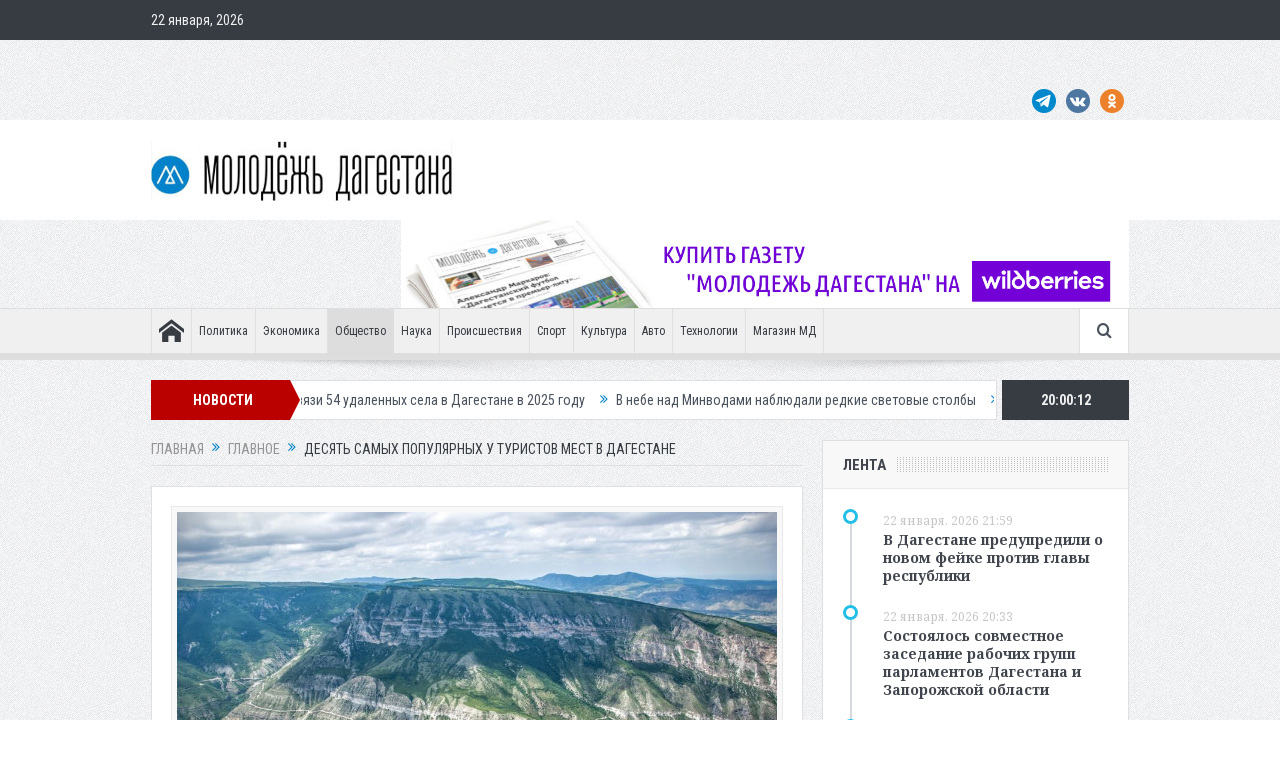

--- FILE ---
content_type: text/html; charset=UTF-8
request_url: https://md-gazeta.ru/obshhestvo/72810
body_size: 26470
content:
<!DOCTYPE html>
<!--[if lt IE 7]>      <html class="no-js lt-ie9 lt-ie8 lt-ie7" dir="ltr" lang="ru-RU"> <![endif]-->
<!--[if IE 7]>         <html class="no-js lt-ie9 lt-ie8" dir="ltr" lang="ru-RU"> <![endif]-->
<!--[if IE 8]>         <html class="no-js lt-ie9" dir="ltr" lang="ru-RU"> <![endif]-->
<!--[if gt IE 8]><!--> <html class="no-js" dir="ltr" lang="ru-RU"> <!--<![endif]-->
    <head>
	<!-- Yandex.RTB -->
<script>window.yaContextCb=window.yaContextCb||[]</script>
<script src="https://yandex.ru/ads/system/context.js" async></script>
	<meta charset="UTF-8" />
        <meta http-equiv="X-UA-Compatible" content="IE=edge,chrome=1">
	
	<link rel="profile" href="https://gmpg.org/xfn/11">
	<link rel="pingback" href="https://md-gazeta.ru/xmlrpc.php">
<meta property="og:image" content="https://md-gazeta.ru/wp-content/uploads/2017/07/kanon-e1560618751516.jpg"/>
    <meta property="og:image:width" content="1024" />
    <meta property="og:image:height" content="1024" />

<meta property="og:title" content="Десять самых популярных у туристов мест в Дагестане"/>
<meta property="og:type" content="article"/>
<meta property="og:description" content="В лидерах &#8212; Нарын-кала, Сулакский каньон и Гунибский район Туристов в Дагестан привлекает не только море. Немало гостей приезжает с познавательными или культурно-развлекательными целями, наприме"/>
<meta property="og:url" content="https://md-gazeta.ru/obshhestvo/72810"/>
<meta property="og:site_name" content="Молодежь Дагестана"/>

<meta name="viewport" content="width=device-width, initial-scale=1, maximum-scale=1">
<link rel="shortcut icon" href="https://md-gazeta.ru/wp-content/uploads/2023/09/logomd.png" />
<link rel="apple-touch-icon" href="https://md-gazeta.ru/wp-content/uploads/2023/09/logomd.png" />

<link rel="pingback" href="https://md-gazeta.ru/xmlrpc.php" />
        <!--[if lt IE 9]>
	<script src="https://md-gazeta.ru/wp-content/themes/goodnews5/framework/helpers/js/html5.js"></script>
	<script src="https://md-gazeta.ru/wp-content/themes/goodnews5/framework/helpers/js/IE9.js"></script>
	<![endif]-->
		<script>
		document.addEventListener( 'wpcf7mailsent', function( event ) {
			location = 'https://md-gazeta.ru/';
		}, false );
	</script>
	<style>img:is([sizes="auto" i], [sizes^="auto," i]) { contain-intrinsic-size: 3000px 1500px }</style>
	
		<!-- All in One SEO 4.8.2 - aioseo.com -->
		<title>Десять самых популярных у туристов мест в Дагестане | Молодежь Дагестана</title>
	<meta name="description" content="В лидерах - Нарын-кала, Сулакский каньон и Гунибский район Туристов в Дагестан привлекает не только море. Немало гостей приезжает с познавательными или культурно-развлекательными целями, например, посетить исторические и природные достопримечательности: увидеть красивое озеро, бурную горную реку, старинные здания. Руководитель туристической компании «Шангереев-тур» Шамиль Шангереев помог «Молодежке» составить десятку наиболее популярных туристических объектов и направлений. 1." />
	<meta name="robots" content="max-image-preview:large" />
	<meta name="author" content="Ислам Абакаров"/>
	<meta name="keywords" content="гунибский район,зубутли,кезенойам,кубачи,куруш,нарын-кала,самурский лес,сарыкум,сулакский каньон,туризм,хунзахский район,шамиль шангереев" />
	<link rel="canonical" href="https://md-gazeta.ru/obshhestvo/72810" />
	<meta name="generator" content="All in One SEO (AIOSEO) 4.8.2" />
		<script type="application/ld+json" class="aioseo-schema">
			{"@context":"https:\/\/schema.org","@graph":[{"@type":"Article","@id":"https:\/\/md-gazeta.ru\/obshhestvo\/72810#article","name":"\u0414\u0435\u0441\u044f\u0442\u044c \u0441\u0430\u043c\u044b\u0445 \u043f\u043e\u043f\u0443\u043b\u044f\u0440\u043d\u044b\u0445 \u0443 \u0442\u0443\u0440\u0438\u0441\u0442\u043e\u0432 \u043c\u0435\u0441\u0442 \u0432 \u0414\u0430\u0433\u0435\u0441\u0442\u0430\u043d\u0435 | \u041c\u043e\u043b\u043e\u0434\u0435\u0436\u044c \u0414\u0430\u0433\u0435\u0441\u0442\u0430\u043d\u0430","headline":"\u0414\u0435\u0441\u044f\u0442\u044c \u0441\u0430\u043c\u044b\u0445 \u043f\u043e\u043f\u0443\u043b\u044f\u0440\u043d\u044b\u0445 \u0443 \u0442\u0443\u0440\u0438\u0441\u0442\u043e\u0432 \u043c\u0435\u0441\u0442 \u0432 \u0414\u0430\u0433\u0435\u0441\u0442\u0430\u043d\u0435","author":{"@id":"https:\/\/md-gazeta.ru\/author\/abakarov#author"},"publisher":{"@id":"https:\/\/md-gazeta.ru\/#organization"},"image":{"@type":"ImageObject","url":"https:\/\/md-gazeta.ru\/wp-content\/uploads\/2017\/07\/kanon-e1560618751516.jpg","width":1000,"height":664,"caption":"\u0421\u0443\u043b\u0430\u043a\u0441\u043a\u0438\u0439 \u043a\u0430\u043d\u044c\u043e\u043d."},"datePublished":"2019-06-15T20:54:49+03:00","dateModified":"2019-06-15T22:47:14+03:00","inLanguage":"ru-RU","mainEntityOfPage":{"@id":"https:\/\/md-gazeta.ru\/obshhestvo\/72810#webpage"},"isPartOf":{"@id":"https:\/\/md-gazeta.ru\/obshhestvo\/72810#webpage"},"articleSection":"\u0413\u043b\u0430\u0432\u043d\u043e\u0435, \u041e\u0431\u0449\u0435\u0441\u0442\u0432\u043e, \u0413\u0443\u043d\u0438\u0431\u0441\u043a\u0438\u0439 \u0440\u0430\u0439\u043e\u043d, \u0417\u0443\u0431\u0443\u0442\u043b\u0438, \u041a\u0435\u0437\u0435\u043d\u043e\u0439\u0430\u043c, \u041a\u0443\u0431\u0430\u0447\u0438, \u041a\u0443\u0440\u0443\u0448, \u041d\u0430\u0440\u044b\u043d-\u043a\u0430\u043b\u0430, \u0421\u0430\u043c\u0443\u0440\u0441\u043a\u0438\u0439 \u043b\u0435\u0441, \u0421\u0430\u0440\u044b\u043a\u0443\u043c, \u0421\u0443\u043b\u0430\u043a\u0441\u043a\u0438\u0439 \u043a\u0430\u043d\u044c\u043e\u043d, \u0442\u0443\u0440\u0438\u0437\u043c, \u0425\u0443\u043d\u0437\u0430\u0445\u0441\u043a\u0438\u0439 \u0440\u0430\u0439\u043e\u043d, \u0428\u0430\u043c\u0438\u043b\u044c \u0428\u0430\u043d\u0433\u0435\u0440\u0435\u0435\u0432"},{"@type":"BreadcrumbList","@id":"https:\/\/md-gazeta.ru\/obshhestvo\/72810#breadcrumblist","itemListElement":[{"@type":"ListItem","@id":"https:\/\/md-gazeta.ru\/#listItem","position":1,"name":"\u0413\u043b\u0430\u0432\u043d\u0430\u044f \u0441\u0442\u0440\u0430\u043d\u0438\u0446\u0430","item":"https:\/\/md-gazeta.ru\/","nextItem":{"@type":"ListItem","@id":"https:\/\/md-gazeta.ru\/obshhestvo#listItem","name":"\u041e\u0431\u0449\u0435\u0441\u0442\u0432\u043e"}},{"@type":"ListItem","@id":"https:\/\/md-gazeta.ru\/obshhestvo#listItem","position":2,"name":"\u041e\u0431\u0449\u0435\u0441\u0442\u0432\u043e","previousItem":{"@type":"ListItem","@id":"https:\/\/md-gazeta.ru\/#listItem","name":"\u0413\u043b\u0430\u0432\u043d\u0430\u044f \u0441\u0442\u0440\u0430\u043d\u0438\u0446\u0430"}}]},{"@type":"Organization","@id":"https:\/\/md-gazeta.ru\/#organization","name":"\u041c\u043e\u043b\u043e\u0434\u0435\u0436\u044c \u0414\u0430\u0433\u0435\u0441\u0442\u0430\u043d\u0430","description":"\u041e\u0431\u0449\u0435\u0441\u0442\u0432\u0435\u043d\u043d\u043e-\u043f\u043e\u043b\u0438\u0442\u0438\u0447\u0435\u0441\u043a\u0438\u0439 \u0435\u0436\u0435\u043d\u0435\u0434\u0435\u043b\u044c\u043d\u0438\u043a","url":"https:\/\/md-gazeta.ru\/","telephone":"+78722650075","logo":{"@type":"ImageObject","url":"https:\/\/md-gazeta.ru\/wp-content\/uploads\/2023\/09\/md_logo.jpg","@id":"https:\/\/md-gazeta.ru\/obshhestvo\/72810\/#organizationLogo","width":301,"height":60},"image":{"@id":"https:\/\/md-gazeta.ru\/obshhestvo\/72810\/#organizationLogo"},"sameAs":["https:\/\/facebook.com\/","https:\/\/x.com\/","https:\/\/instagram.com\/","https:\/\/pinterest.com\/","https:\/\/youtube.com\/","https:\/\/linkedin.com\/in\/"]},{"@type":"Person","@id":"https:\/\/md-gazeta.ru\/author\/abakarov#author","url":"https:\/\/md-gazeta.ru\/author\/abakarov","name":"\u0418\u0441\u043b\u0430\u043c \u0410\u0431\u0430\u043a\u0430\u0440\u043e\u0432","image":{"@type":"ImageObject","@id":"https:\/\/md-gazeta.ru\/obshhestvo\/72810#authorImage","url":"https:\/\/secure.gravatar.com\/avatar\/7151274cc86c790cba1b19d116521b977d17da195e8bb1f52a4309a3612050ab?s=96&d=mm&r=g","width":96,"height":96,"caption":"\u0418\u0441\u043b\u0430\u043c \u0410\u0431\u0430\u043a\u0430\u0440\u043e\u0432"}},{"@type":"WebPage","@id":"https:\/\/md-gazeta.ru\/obshhestvo\/72810#webpage","url":"https:\/\/md-gazeta.ru\/obshhestvo\/72810","name":"\u0414\u0435\u0441\u044f\u0442\u044c \u0441\u0430\u043c\u044b\u0445 \u043f\u043e\u043f\u0443\u043b\u044f\u0440\u043d\u044b\u0445 \u0443 \u0442\u0443\u0440\u0438\u0441\u0442\u043e\u0432 \u043c\u0435\u0441\u0442 \u0432 \u0414\u0430\u0433\u0435\u0441\u0442\u0430\u043d\u0435 | \u041c\u043e\u043b\u043e\u0434\u0435\u0436\u044c \u0414\u0430\u0433\u0435\u0441\u0442\u0430\u043d\u0430","description":"\u0412 \u043b\u0438\u0434\u0435\u0440\u0430\u0445 - \u041d\u0430\u0440\u044b\u043d-\u043a\u0430\u043b\u0430, \u0421\u0443\u043b\u0430\u043a\u0441\u043a\u0438\u0439 \u043a\u0430\u043d\u044c\u043e\u043d \u0438 \u0413\u0443\u043d\u0438\u0431\u0441\u043a\u0438\u0439 \u0440\u0430\u0439\u043e\u043d \u0422\u0443\u0440\u0438\u0441\u0442\u043e\u0432 \u0432 \u0414\u0430\u0433\u0435\u0441\u0442\u0430\u043d \u043f\u0440\u0438\u0432\u043b\u0435\u043a\u0430\u0435\u0442 \u043d\u0435 \u0442\u043e\u043b\u044c\u043a\u043e \u043c\u043e\u0440\u0435. \u041d\u0435\u043c\u0430\u043b\u043e \u0433\u043e\u0441\u0442\u0435\u0439 \u043f\u0440\u0438\u0435\u0437\u0436\u0430\u0435\u0442 \u0441 \u043f\u043e\u0437\u043d\u0430\u0432\u0430\u0442\u0435\u043b\u044c\u043d\u044b\u043c\u0438 \u0438\u043b\u0438 \u043a\u0443\u043b\u044c\u0442\u0443\u0440\u043d\u043e-\u0440\u0430\u0437\u0432\u043b\u0435\u043a\u0430\u0442\u0435\u043b\u044c\u043d\u044b\u043c\u0438 \u0446\u0435\u043b\u044f\u043c\u0438, \u043d\u0430\u043f\u0440\u0438\u043c\u0435\u0440, \u043f\u043e\u0441\u0435\u0442\u0438\u0442\u044c \u0438\u0441\u0442\u043e\u0440\u0438\u0447\u0435\u0441\u043a\u0438\u0435 \u0438 \u043f\u0440\u0438\u0440\u043e\u0434\u043d\u044b\u0435 \u0434\u043e\u0441\u0442\u043e\u043f\u0440\u0438\u043c\u0435\u0447\u0430\u0442\u0435\u043b\u044c\u043d\u043e\u0441\u0442\u0438: \u0443\u0432\u0438\u0434\u0435\u0442\u044c \u043a\u0440\u0430\u0441\u0438\u0432\u043e\u0435 \u043e\u0437\u0435\u0440\u043e, \u0431\u0443\u0440\u043d\u0443\u044e \u0433\u043e\u0440\u043d\u0443\u044e \u0440\u0435\u043a\u0443, \u0441\u0442\u0430\u0440\u0438\u043d\u043d\u044b\u0435 \u0437\u0434\u0430\u043d\u0438\u044f. \u0420\u0443\u043a\u043e\u0432\u043e\u0434\u0438\u0442\u0435\u043b\u044c \u0442\u0443\u0440\u0438\u0441\u0442\u0438\u0447\u0435\u0441\u043a\u043e\u0439 \u043a\u043e\u043c\u043f\u0430\u043d\u0438\u0438 \u00ab\u0428\u0430\u043d\u0433\u0435\u0440\u0435\u0435\u0432-\u0442\u0443\u0440\u00bb \u0428\u0430\u043c\u0438\u043b\u044c \u0428\u0430\u043d\u0433\u0435\u0440\u0435\u0435\u0432 \u043f\u043e\u043c\u043e\u0433 \u00ab\u041c\u043e\u043b\u043e\u0434\u0435\u0436\u043a\u0435\u00bb \u0441\u043e\u0441\u0442\u0430\u0432\u0438\u0442\u044c \u0434\u0435\u0441\u044f\u0442\u043a\u0443 \u043d\u0430\u0438\u0431\u043e\u043b\u0435\u0435 \u043f\u043e\u043f\u0443\u043b\u044f\u0440\u043d\u044b\u0445 \u0442\u0443\u0440\u0438\u0441\u0442\u0438\u0447\u0435\u0441\u043a\u0438\u0445 \u043e\u0431\u044a\u0435\u043a\u0442\u043e\u0432 \u0438 \u043d\u0430\u043f\u0440\u0430\u0432\u043b\u0435\u043d\u0438\u0439. 1.","inLanguage":"ru-RU","isPartOf":{"@id":"https:\/\/md-gazeta.ru\/#website"},"breadcrumb":{"@id":"https:\/\/md-gazeta.ru\/obshhestvo\/72810#breadcrumblist"},"author":{"@id":"https:\/\/md-gazeta.ru\/author\/abakarov#author"},"creator":{"@id":"https:\/\/md-gazeta.ru\/author\/abakarov#author"},"image":{"@type":"ImageObject","url":"https:\/\/md-gazeta.ru\/wp-content\/uploads\/2017\/07\/kanon-e1560618751516.jpg","@id":"https:\/\/md-gazeta.ru\/obshhestvo\/72810\/#mainImage","width":1000,"height":664,"caption":"\u0421\u0443\u043b\u0430\u043a\u0441\u043a\u0438\u0439 \u043a\u0430\u043d\u044c\u043e\u043d."},"primaryImageOfPage":{"@id":"https:\/\/md-gazeta.ru\/obshhestvo\/72810#mainImage"},"datePublished":"2019-06-15T20:54:49+03:00","dateModified":"2019-06-15T22:47:14+03:00"},{"@type":"WebSite","@id":"https:\/\/md-gazeta.ru\/#website","url":"https:\/\/md-gazeta.ru\/","name":"\u041c\u043e\u043b\u043e\u0434\u0435\u0436\u044c \u0414\u0430\u0433\u0435\u0441\u0442\u0430\u043d\u0430","description":"\u041e\u0431\u0449\u0435\u0441\u0442\u0432\u0435\u043d\u043d\u043e-\u043f\u043e\u043b\u0438\u0442\u0438\u0447\u0435\u0441\u043a\u0438\u0439 \u0435\u0436\u0435\u043d\u0435\u0434\u0435\u043b\u044c\u043d\u0438\u043a","inLanguage":"ru-RU","publisher":{"@id":"https:\/\/md-gazeta.ru\/#organization"}}]}
		</script>
		<!-- All in One SEO -->

<link rel='dns-prefetch' href='//fonts.googleapis.com' />
<link rel="alternate" type="application/rss+xml" title="Молодежь Дагестана &raquo; Лента" href="https://md-gazeta.ru/feed" />
<script type="text/javascript">
/* <![CDATA[ */
window._wpemojiSettings = {"baseUrl":"https:\/\/s.w.org\/images\/core\/emoji\/16.0.1\/72x72\/","ext":".png","svgUrl":"https:\/\/s.w.org\/images\/core\/emoji\/16.0.1\/svg\/","svgExt":".svg","source":{"concatemoji":"https:\/\/md-gazeta.ru\/wp-includes\/js\/wp-emoji-release.min.js?ver=6.8.3"}};
/*! This file is auto-generated */
!function(s,n){var o,i,e;function c(e){try{var t={supportTests:e,timestamp:(new Date).valueOf()};sessionStorage.setItem(o,JSON.stringify(t))}catch(e){}}function p(e,t,n){e.clearRect(0,0,e.canvas.width,e.canvas.height),e.fillText(t,0,0);var t=new Uint32Array(e.getImageData(0,0,e.canvas.width,e.canvas.height).data),a=(e.clearRect(0,0,e.canvas.width,e.canvas.height),e.fillText(n,0,0),new Uint32Array(e.getImageData(0,0,e.canvas.width,e.canvas.height).data));return t.every(function(e,t){return e===a[t]})}function u(e,t){e.clearRect(0,0,e.canvas.width,e.canvas.height),e.fillText(t,0,0);for(var n=e.getImageData(16,16,1,1),a=0;a<n.data.length;a++)if(0!==n.data[a])return!1;return!0}function f(e,t,n,a){switch(t){case"flag":return n(e,"\ud83c\udff3\ufe0f\u200d\u26a7\ufe0f","\ud83c\udff3\ufe0f\u200b\u26a7\ufe0f")?!1:!n(e,"\ud83c\udde8\ud83c\uddf6","\ud83c\udde8\u200b\ud83c\uddf6")&&!n(e,"\ud83c\udff4\udb40\udc67\udb40\udc62\udb40\udc65\udb40\udc6e\udb40\udc67\udb40\udc7f","\ud83c\udff4\u200b\udb40\udc67\u200b\udb40\udc62\u200b\udb40\udc65\u200b\udb40\udc6e\u200b\udb40\udc67\u200b\udb40\udc7f");case"emoji":return!a(e,"\ud83e\udedf")}return!1}function g(e,t,n,a){var r="undefined"!=typeof WorkerGlobalScope&&self instanceof WorkerGlobalScope?new OffscreenCanvas(300,150):s.createElement("canvas"),o=r.getContext("2d",{willReadFrequently:!0}),i=(o.textBaseline="top",o.font="600 32px Arial",{});return e.forEach(function(e){i[e]=t(o,e,n,a)}),i}function t(e){var t=s.createElement("script");t.src=e,t.defer=!0,s.head.appendChild(t)}"undefined"!=typeof Promise&&(o="wpEmojiSettingsSupports",i=["flag","emoji"],n.supports={everything:!0,everythingExceptFlag:!0},e=new Promise(function(e){s.addEventListener("DOMContentLoaded",e,{once:!0})}),new Promise(function(t){var n=function(){try{var e=JSON.parse(sessionStorage.getItem(o));if("object"==typeof e&&"number"==typeof e.timestamp&&(new Date).valueOf()<e.timestamp+604800&&"object"==typeof e.supportTests)return e.supportTests}catch(e){}return null}();if(!n){if("undefined"!=typeof Worker&&"undefined"!=typeof OffscreenCanvas&&"undefined"!=typeof URL&&URL.createObjectURL&&"undefined"!=typeof Blob)try{var e="postMessage("+g.toString()+"("+[JSON.stringify(i),f.toString(),p.toString(),u.toString()].join(",")+"));",a=new Blob([e],{type:"text/javascript"}),r=new Worker(URL.createObjectURL(a),{name:"wpTestEmojiSupports"});return void(r.onmessage=function(e){c(n=e.data),r.terminate(),t(n)})}catch(e){}c(n=g(i,f,p,u))}t(n)}).then(function(e){for(var t in e)n.supports[t]=e[t],n.supports.everything=n.supports.everything&&n.supports[t],"flag"!==t&&(n.supports.everythingExceptFlag=n.supports.everythingExceptFlag&&n.supports[t]);n.supports.everythingExceptFlag=n.supports.everythingExceptFlag&&!n.supports.flag,n.DOMReady=!1,n.readyCallback=function(){n.DOMReady=!0}}).then(function(){return e}).then(function(){var e;n.supports.everything||(n.readyCallback(),(e=n.source||{}).concatemoji?t(e.concatemoji):e.wpemoji&&e.twemoji&&(t(e.twemoji),t(e.wpemoji)))}))}((window,document),window._wpemojiSettings);
/* ]]> */
</script>
<style id='wp-emoji-styles-inline-css' type='text/css'>

	img.wp-smiley, img.emoji {
		display: inline !important;
		border: none !important;
		box-shadow: none !important;
		height: 1em !important;
		width: 1em !important;
		margin: 0 0.07em !important;
		vertical-align: -0.1em !important;
		background: none !important;
		padding: 0 !important;
	}
</style>
<link rel='stylesheet' id='wp-block-library-css' href='https://md-gazeta.ru/wp-includes/css/dist/block-library/style.min.css?ver=6.8.3' type='text/css' media='all' />
<style id='classic-theme-styles-inline-css' type='text/css'>
/*! This file is auto-generated */
.wp-block-button__link{color:#fff;background-color:#32373c;border-radius:9999px;box-shadow:none;text-decoration:none;padding:calc(.667em + 2px) calc(1.333em + 2px);font-size:1.125em}.wp-block-file__button{background:#32373c;color:#fff;text-decoration:none}
</style>
<style id='qsm-quiz-style-inline-css' type='text/css'>


</style>
<link rel='stylesheet' id='wp-components-css' href='https://md-gazeta.ru/wp-includes/css/dist/components/style.min.css?ver=6.8.3' type='text/css' media='all' />
<link rel='stylesheet' id='wptelegram_widget-blocks-0-css' href='https://md-gazeta.ru/wp-content/plugins/wptelegram-widget/assets/build/dist/blocks-C9ogPNk6.css' type='text/css' media='all' />
<style id='wptelegram_widget-blocks-0-inline-css' type='text/css'>
:root {--wptelegram-widget-join-link-bg-color: #389ce9;--wptelegram-widget-join-link-color: #fff}
</style>
<link rel='stylesheet' id='wptelegram_widget-public-0-css' href='https://md-gazeta.ru/wp-content/plugins/wptelegram-widget/assets/build/dist/public-DEib7km8.css' type='text/css' media='all' />
<style id='global-styles-inline-css' type='text/css'>
:root{--wp--preset--aspect-ratio--square: 1;--wp--preset--aspect-ratio--4-3: 4/3;--wp--preset--aspect-ratio--3-4: 3/4;--wp--preset--aspect-ratio--3-2: 3/2;--wp--preset--aspect-ratio--2-3: 2/3;--wp--preset--aspect-ratio--16-9: 16/9;--wp--preset--aspect-ratio--9-16: 9/16;--wp--preset--color--black: #000000;--wp--preset--color--cyan-bluish-gray: #abb8c3;--wp--preset--color--white: #ffffff;--wp--preset--color--pale-pink: #f78da7;--wp--preset--color--vivid-red: #cf2e2e;--wp--preset--color--luminous-vivid-orange: #ff6900;--wp--preset--color--luminous-vivid-amber: #fcb900;--wp--preset--color--light-green-cyan: #7bdcb5;--wp--preset--color--vivid-green-cyan: #00d084;--wp--preset--color--pale-cyan-blue: #8ed1fc;--wp--preset--color--vivid-cyan-blue: #0693e3;--wp--preset--color--vivid-purple: #9b51e0;--wp--preset--gradient--vivid-cyan-blue-to-vivid-purple: linear-gradient(135deg,rgba(6,147,227,1) 0%,rgb(155,81,224) 100%);--wp--preset--gradient--light-green-cyan-to-vivid-green-cyan: linear-gradient(135deg,rgb(122,220,180) 0%,rgb(0,208,130) 100%);--wp--preset--gradient--luminous-vivid-amber-to-luminous-vivid-orange: linear-gradient(135deg,rgba(252,185,0,1) 0%,rgba(255,105,0,1) 100%);--wp--preset--gradient--luminous-vivid-orange-to-vivid-red: linear-gradient(135deg,rgba(255,105,0,1) 0%,rgb(207,46,46) 100%);--wp--preset--gradient--very-light-gray-to-cyan-bluish-gray: linear-gradient(135deg,rgb(238,238,238) 0%,rgb(169,184,195) 100%);--wp--preset--gradient--cool-to-warm-spectrum: linear-gradient(135deg,rgb(74,234,220) 0%,rgb(151,120,209) 20%,rgb(207,42,186) 40%,rgb(238,44,130) 60%,rgb(251,105,98) 80%,rgb(254,248,76) 100%);--wp--preset--gradient--blush-light-purple: linear-gradient(135deg,rgb(255,206,236) 0%,rgb(152,150,240) 100%);--wp--preset--gradient--blush-bordeaux: linear-gradient(135deg,rgb(254,205,165) 0%,rgb(254,45,45) 50%,rgb(107,0,62) 100%);--wp--preset--gradient--luminous-dusk: linear-gradient(135deg,rgb(255,203,112) 0%,rgb(199,81,192) 50%,rgb(65,88,208) 100%);--wp--preset--gradient--pale-ocean: linear-gradient(135deg,rgb(255,245,203) 0%,rgb(182,227,212) 50%,rgb(51,167,181) 100%);--wp--preset--gradient--electric-grass: linear-gradient(135deg,rgb(202,248,128) 0%,rgb(113,206,126) 100%);--wp--preset--gradient--midnight: linear-gradient(135deg,rgb(2,3,129) 0%,rgb(40,116,252) 100%);--wp--preset--font-size--small: 13px;--wp--preset--font-size--medium: 20px;--wp--preset--font-size--large: 36px;--wp--preset--font-size--x-large: 42px;--wp--preset--spacing--20: 0.44rem;--wp--preset--spacing--30: 0.67rem;--wp--preset--spacing--40: 1rem;--wp--preset--spacing--50: 1.5rem;--wp--preset--spacing--60: 2.25rem;--wp--preset--spacing--70: 3.38rem;--wp--preset--spacing--80: 5.06rem;--wp--preset--shadow--natural: 6px 6px 9px rgba(0, 0, 0, 0.2);--wp--preset--shadow--deep: 12px 12px 50px rgba(0, 0, 0, 0.4);--wp--preset--shadow--sharp: 6px 6px 0px rgba(0, 0, 0, 0.2);--wp--preset--shadow--outlined: 6px 6px 0px -3px rgba(255, 255, 255, 1), 6px 6px rgba(0, 0, 0, 1);--wp--preset--shadow--crisp: 6px 6px 0px rgba(0, 0, 0, 1);}:where(.is-layout-flex){gap: 0.5em;}:where(.is-layout-grid){gap: 0.5em;}body .is-layout-flex{display: flex;}.is-layout-flex{flex-wrap: wrap;align-items: center;}.is-layout-flex > :is(*, div){margin: 0;}body .is-layout-grid{display: grid;}.is-layout-grid > :is(*, div){margin: 0;}:where(.wp-block-columns.is-layout-flex){gap: 2em;}:where(.wp-block-columns.is-layout-grid){gap: 2em;}:where(.wp-block-post-template.is-layout-flex){gap: 1.25em;}:where(.wp-block-post-template.is-layout-grid){gap: 1.25em;}.has-black-color{color: var(--wp--preset--color--black) !important;}.has-cyan-bluish-gray-color{color: var(--wp--preset--color--cyan-bluish-gray) !important;}.has-white-color{color: var(--wp--preset--color--white) !important;}.has-pale-pink-color{color: var(--wp--preset--color--pale-pink) !important;}.has-vivid-red-color{color: var(--wp--preset--color--vivid-red) !important;}.has-luminous-vivid-orange-color{color: var(--wp--preset--color--luminous-vivid-orange) !important;}.has-luminous-vivid-amber-color{color: var(--wp--preset--color--luminous-vivid-amber) !important;}.has-light-green-cyan-color{color: var(--wp--preset--color--light-green-cyan) !important;}.has-vivid-green-cyan-color{color: var(--wp--preset--color--vivid-green-cyan) !important;}.has-pale-cyan-blue-color{color: var(--wp--preset--color--pale-cyan-blue) !important;}.has-vivid-cyan-blue-color{color: var(--wp--preset--color--vivid-cyan-blue) !important;}.has-vivid-purple-color{color: var(--wp--preset--color--vivid-purple) !important;}.has-black-background-color{background-color: var(--wp--preset--color--black) !important;}.has-cyan-bluish-gray-background-color{background-color: var(--wp--preset--color--cyan-bluish-gray) !important;}.has-white-background-color{background-color: var(--wp--preset--color--white) !important;}.has-pale-pink-background-color{background-color: var(--wp--preset--color--pale-pink) !important;}.has-vivid-red-background-color{background-color: var(--wp--preset--color--vivid-red) !important;}.has-luminous-vivid-orange-background-color{background-color: var(--wp--preset--color--luminous-vivid-orange) !important;}.has-luminous-vivid-amber-background-color{background-color: var(--wp--preset--color--luminous-vivid-amber) !important;}.has-light-green-cyan-background-color{background-color: var(--wp--preset--color--light-green-cyan) !important;}.has-vivid-green-cyan-background-color{background-color: var(--wp--preset--color--vivid-green-cyan) !important;}.has-pale-cyan-blue-background-color{background-color: var(--wp--preset--color--pale-cyan-blue) !important;}.has-vivid-cyan-blue-background-color{background-color: var(--wp--preset--color--vivid-cyan-blue) !important;}.has-vivid-purple-background-color{background-color: var(--wp--preset--color--vivid-purple) !important;}.has-black-border-color{border-color: var(--wp--preset--color--black) !important;}.has-cyan-bluish-gray-border-color{border-color: var(--wp--preset--color--cyan-bluish-gray) !important;}.has-white-border-color{border-color: var(--wp--preset--color--white) !important;}.has-pale-pink-border-color{border-color: var(--wp--preset--color--pale-pink) !important;}.has-vivid-red-border-color{border-color: var(--wp--preset--color--vivid-red) !important;}.has-luminous-vivid-orange-border-color{border-color: var(--wp--preset--color--luminous-vivid-orange) !important;}.has-luminous-vivid-amber-border-color{border-color: var(--wp--preset--color--luminous-vivid-amber) !important;}.has-light-green-cyan-border-color{border-color: var(--wp--preset--color--light-green-cyan) !important;}.has-vivid-green-cyan-border-color{border-color: var(--wp--preset--color--vivid-green-cyan) !important;}.has-pale-cyan-blue-border-color{border-color: var(--wp--preset--color--pale-cyan-blue) !important;}.has-vivid-cyan-blue-border-color{border-color: var(--wp--preset--color--vivid-cyan-blue) !important;}.has-vivid-purple-border-color{border-color: var(--wp--preset--color--vivid-purple) !important;}.has-vivid-cyan-blue-to-vivid-purple-gradient-background{background: var(--wp--preset--gradient--vivid-cyan-blue-to-vivid-purple) !important;}.has-light-green-cyan-to-vivid-green-cyan-gradient-background{background: var(--wp--preset--gradient--light-green-cyan-to-vivid-green-cyan) !important;}.has-luminous-vivid-amber-to-luminous-vivid-orange-gradient-background{background: var(--wp--preset--gradient--luminous-vivid-amber-to-luminous-vivid-orange) !important;}.has-luminous-vivid-orange-to-vivid-red-gradient-background{background: var(--wp--preset--gradient--luminous-vivid-orange-to-vivid-red) !important;}.has-very-light-gray-to-cyan-bluish-gray-gradient-background{background: var(--wp--preset--gradient--very-light-gray-to-cyan-bluish-gray) !important;}.has-cool-to-warm-spectrum-gradient-background{background: var(--wp--preset--gradient--cool-to-warm-spectrum) !important;}.has-blush-light-purple-gradient-background{background: var(--wp--preset--gradient--blush-light-purple) !important;}.has-blush-bordeaux-gradient-background{background: var(--wp--preset--gradient--blush-bordeaux) !important;}.has-luminous-dusk-gradient-background{background: var(--wp--preset--gradient--luminous-dusk) !important;}.has-pale-ocean-gradient-background{background: var(--wp--preset--gradient--pale-ocean) !important;}.has-electric-grass-gradient-background{background: var(--wp--preset--gradient--electric-grass) !important;}.has-midnight-gradient-background{background: var(--wp--preset--gradient--midnight) !important;}.has-small-font-size{font-size: var(--wp--preset--font-size--small) !important;}.has-medium-font-size{font-size: var(--wp--preset--font-size--medium) !important;}.has-large-font-size{font-size: var(--wp--preset--font-size--large) !important;}.has-x-large-font-size{font-size: var(--wp--preset--font-size--x-large) !important;}
:where(.wp-block-post-template.is-layout-flex){gap: 1.25em;}:where(.wp-block-post-template.is-layout-grid){gap: 1.25em;}
:where(.wp-block-columns.is-layout-flex){gap: 2em;}:where(.wp-block-columns.is-layout-grid){gap: 2em;}
:root :where(.wp-block-pullquote){font-size: 1.5em;line-height: 1.6;}
</style>
<link rel='stylesheet' id='contact-form-7-css' href='https://md-gazeta.ru/wp-content/plugins/contact-form-7/includes/css/styles.css?ver=6.0.6' type='text/css' media='all' />
<link rel='stylesheet' id='ns-category-widget-tree-style-css' href='https://md-gazeta.ru/wp-content/plugins/ns-category-widget/third-party/jstree/css/themes/default/style.min.css?ver=3.3.16' type='text/css' media='all' />
<link rel='stylesheet' id='dashicons-css' href='https://md-gazeta.ru/wp-includes/css/dashicons.min.css?ver=6.8.3' type='text/css' media='all' />
<link rel='stylesheet' id='post-views-counter-frontend-css' href='https://md-gazeta.ru/wp-content/plugins/post-views-counter/css/frontend.min.css?ver=1.5.3' type='text/css' media='all' />
<link rel='stylesheet' id='qtip2css-css' href='https://md-gazeta.ru/wp-content/plugins/wordpress-tooltips/js/qtip2/jquery.qtip.min.css?ver=6.8.3' type='text/css' media='all' />
<link rel='stylesheet' id='directorycss-css' href='https://md-gazeta.ru/wp-content/plugins/wordpress-tooltips/js/jdirectory/directory.min.css?ver=6.8.3' type='text/css' media='all' />
<link rel='stylesheet' id='plugins-css' href='https://md-gazeta.ru/wp-content/themes/goodnews5/css/plugins.css?ver=5.11.1' type='text/css' media='all' />
<link rel='stylesheet' id='main-css' href='https://md-gazeta.ru/wp-content/themes/goodnews5/css/main.css?ver=5.11.1' type='text/css' media='all' />
<link rel='stylesheet' id='responsive-css' href='https://md-gazeta.ru/wp-content/themes/goodnews5/css/media.css?ver=5.11.1' type='text/css' media='all' />
<link rel='stylesheet' id='style-css' href='https://md-gazeta.ru/wp-content/themes/goodnews5/style.css?ver=6.8.3' type='text/css' media='all' />
<link rel='stylesheet' id='forget-about-shortcode-buttons-css' href='https://md-gazeta.ru/wp-content/plugins/forget-about-shortcode-buttons/public/css/button-styles.css?ver=2.1.3' type='text/css' media='all' />
<link rel='stylesheet' id='redux-google-fonts-mom_options-css' href='https://fonts.googleapis.com/css?family=Roboto+Condensed%3A300%2C400%2C700%2C300italic%2C400italic%2C700italic%7CNoto+Serif%3A400%2C700%2C400italic%2C700italic&#038;subset=cyrillic&#038;ver=1764768558' type='text/css' media='all' />
<!--n2css--><!--n2js--><script type="text/javascript" src="https://md-gazeta.ru/wp-includes/js/jquery/jquery.min.js?ver=3.7.1" id="jquery-core-js"></script>
<script type="text/javascript" src="https://md-gazeta.ru/wp-includes/js/jquery/jquery-migrate.min.js?ver=3.4.1" id="jquery-migrate-js"></script>
<script type="text/javascript" id="post-views-counter-frontend-js-before">
/* <![CDATA[ */
var pvcArgsFrontend = {"mode":"js","postID":72810,"requestURL":"https:\/\/md-gazeta.ru\/wp-admin\/admin-ajax.php","nonce":"0ac36a83cb","dataStorage":"cookies","multisite":false,"path":"\/","domain":""};
/* ]]> */
</script>
<script type="text/javascript" src="https://md-gazeta.ru/wp-content/plugins/post-views-counter/js/frontend.min.js?ver=1.5.3" id="post-views-counter-frontend-js"></script>
<script type="text/javascript" src="https://md-gazeta.ru/wp-content/plugins/wordpress-tooltips/js/qtip2/jquery.qtip.min.js?ver=6.8.3" id="qtip2js-js"></script>
<script type="text/javascript" src="https://md-gazeta.ru/wp-content/plugins/wordpress-tooltips/js/jdirectory/jquery.directory.min.js?ver=6.8.3" id="directoryjs-js"></script>
<script></script><link rel="https://api.w.org/" href="https://md-gazeta.ru/wp-json/" /><link rel="alternate" title="JSON" type="application/json" href="https://md-gazeta.ru/wp-json/wp/v2/posts/72810" /><link rel="EditURI" type="application/rsd+xml" title="RSD" href="https://md-gazeta.ru/xmlrpc.php?rsd" />
<meta name="generator" content="WordPress 6.8.3" />
<link rel='shortlink' href='https://md-gazeta.ru/?p=72810' />
<link rel="alternate" title="oEmbed (JSON)" type="application/json+oembed" href="https://md-gazeta.ru/wp-json/oembed/1.0/embed?url=https%3A%2F%2Fmd-gazeta.ru%2Fobshhestvo%2F72810" />
<link rel="alternate" title="oEmbed (XML)" type="text/xml+oembed" href="https://md-gazeta.ru/wp-json/oembed/1.0/embed?url=https%3A%2F%2Fmd-gazeta.ru%2Fobshhestvo%2F72810&#038;format=xml" />
<script src="https://www.google.com/recaptcha/api.js" async defer></script>
 	<script type="text/javascript">	
	if(typeof jQuery=='undefined')
	{
		document.write('<'+'script src="https://md-gazeta.ru/wp-content/plugins//wordpress-tooltips/js/qtip/jquery.js" type="text/javascript"></'+'script>');
	}
	</script>
	<script type="text/javascript">

	function toolTips(whichID,theTipContent)
	{
    		theTipContent = theTipContent.replace('[[[[[','');
    		theTipContent = theTipContent.replace(']]]]]','');
    		theTipContent = theTipContent.replace('@@@@','');
    		theTipContent = theTipContent.replace('####','');
    		theTipContent = theTipContent.replace('%%%%','');
    		theTipContent = theTipContent.replace('//##','');
    		theTipContent = theTipContent.replace('##]]','');
    		    		    		    		
			jQuery(whichID).qtip
			(
				{
					content:
					{
						text:theTipContent,
												
					},
   					style:
   					{
   					   						classes:' qtip-dark wordpress-tooltip-free qtip-rounded qtip-shadow '
    				},
    				position:
    				{
    					viewport: jQuery(window),
    					my: 'bottom center',
    					at: 'top center'
    				},
					show:'mouseover',
					hide: { fixed: true, delay: 200 }
				}
			)
	}
</script>
	
	<style type="text/css">
	.tooltips_table .tooltipsall
	{
		border-bottom:none !important;
	}
	.tooltips_table span {
    color: inherit !important;
	}
	.qtip-content .tooltipsall
	{
		border-bottom:none !important;
		color: inherit !important;
	}
	
		.tooltipsincontent
	{
		border-bottom:2px dotted #888;	
	}

	.tooltipsPopupCreditLink a
	{
		color:gray;
	}	
	</style>
			<style type="text/css">
			.navitems a
			{
				text-decoration: none !important;
			}
		</style>
				<style type="text/css">	
		.qtip-content
		{
			font-size:12px !important;
		}
		</style>
<!-- Yandex.RTB -->
<script>window.yaContextCb=window.yaContextCb||[]</script>
<script src="https://yandex.ru/ads/system/context.js" async></script>      <meta name="onesignal" content="wordpress-plugin"/>
            <script>

      window.OneSignalDeferred = window.OneSignalDeferred || [];

      OneSignalDeferred.push(function(OneSignal) {
        var oneSignal_options = {};
        window._oneSignalInitOptions = oneSignal_options;

        oneSignal_options['serviceWorkerParam'] = { scope: '/' };
oneSignal_options['serviceWorkerPath'] = 'OneSignalSDKWorker.js.php';

        OneSignal.Notifications.setDefaultUrl("https://md-gazeta.ru");

        oneSignal_options['wordpress'] = true;
oneSignal_options['appId'] = 'ccb0bfb6-a3a6-47fe-998f-c0a59257e391';
oneSignal_options['allowLocalhostAsSecureOrigin'] = true;
oneSignal_options['welcomeNotification'] = { };
oneSignal_options['welcomeNotification']['title'] = "(по умолчанию используется заголовок вашего веб-сайта, если он пуст)";
oneSignal_options['welcomeNotification']['message'] = "Спасибо за подписку!";
oneSignal_options['welcomeNotification']['url'] = "https://md-gazeta.ru/";
oneSignal_options['path'] = "https://md-gazeta.ru/wp-content/plugins/onesignal-free-web-push-notifications/sdk_files/";
oneSignal_options['promptOptions'] = { };
oneSignal_options['promptOptions']['actionMessage'] = "Мы хотим отправлять вам push-уведомления. Вы можете отписаться в любое время.";
oneSignal_options['promptOptions']['exampleNotificationTitleDesktop'] = "Это пример уведомления";
oneSignal_options['promptOptions']['exampleNotificationMessageDesktop'] = "Уведомления появятся на вашем рабочем столе";
oneSignal_options['promptOptions']['exampleNotificationTitleMobile'] = "Пример уведомления";
oneSignal_options['promptOptions']['exampleNotificationMessageMobile'] = "Уведомления появятся на вашем устройстве";
oneSignal_options['promptOptions']['exampleNotificationCaption'] = "(вы можете отказаться от подписки в любое время)";
oneSignal_options['promptOptions']['acceptButtonText'] = "РАЗРЕШИТЬ";
oneSignal_options['promptOptions']['cancelButtonText'] = "НЕТ, СПАСИБО";
oneSignal_options['promptOptions']['siteName'] = "https://md-gazeta.ru/";
oneSignal_options['promptOptions']['autoAcceptTitle'] = "Нажмите Разрешить";
oneSignal_options['notifyButton'] = { };
oneSignal_options['notifyButton']['enable'] = true;
oneSignal_options['notifyButton']['position'] = 'bottom-left';
oneSignal_options['notifyButton']['theme'] = 'default';
oneSignal_options['notifyButton']['size'] = 'medium';
oneSignal_options['notifyButton']['showCredit'] = true;
oneSignal_options['notifyButton']['text'] = {};
oneSignal_options['notifyButton']['text']['tip.state.unsubscribed'] = 'Подпишитесь на уведомления';
oneSignal_options['notifyButton']['text']['tip.state.subscribed'] = 'Вы подписаны на уведомления';
oneSignal_options['notifyButton']['text']['tip.state.blocked'] = 'Вы заблокировали уведомления';
oneSignal_options['notifyButton']['text']['message.action.subscribed'] = 'Спасибо за подписку!';
oneSignal_options['notifyButton']['text']['message.action.resubscribed'] = 'Вы подписаны на уведомления';
oneSignal_options['notifyButton']['text']['message.action.unsubscribed'] = 'Вы больше не будете получать уведомления';
oneSignal_options['notifyButton']['text']['dialog.main.title'] = 'Управление уведомлениями сайта';
oneSignal_options['notifyButton']['text']['dialog.main.button.subscribe'] = 'ПОДПИСАТЬСЯ';
oneSignal_options['notifyButton']['text']['dialog.main.button.unsubscribe'] = 'ОТПИСАТЬСЯ';
oneSignal_options['notifyButton']['text']['dialog.blocked.title'] = 'Разблокировать уведомления';
oneSignal_options['notifyButton']['text']['dialog.blocked.message'] = 'Следуйте этим инструкциям, чтобы разрешить уведомления:';
              OneSignal.init(window._oneSignalInitOptions);
              OneSignal.Slidedown.promptPush()      });

      function documentInitOneSignal() {
        var oneSignal_elements = document.getElementsByClassName("OneSignal-prompt");

        var oneSignalLinkClickHandler = function(event) { OneSignal.Notifications.requestPermission(); event.preventDefault(); };        for(var i = 0; i < oneSignal_elements.length; i++)
          oneSignal_elements[i].addEventListener('click', oneSignalLinkClickHandler, false);
      }

      if (document.readyState === 'complete') {
           documentInitOneSignal();
      }
      else {
           window.addEventListener("load", function(event){
               documentInitOneSignal();
          });
      }
    </script>
<meta name="generator" content="Powered by WPBakery Page Builder - drag and drop page builder for WordPress."/>
<style type="text/css" title="dynamic-css" class="options-output">.mom_main_font,.topbar,#navigation .main-menu,.breaking-news,.breaking-news .bn-title,.feature-slider li .slide-caption h2,.news-box .nb-header .nb-title,a.show-more,.widget .widget-title,.widget .mom-socials-counter ul li,.main_tabs .tabs a,.mom-login-widget,.mom-login-widget input,.mom-newsletter h4,.mom-newsletter input,.mpsw-slider .slide-caption,.tagcloud a,button,input,select,textarea,.weather-widget,.weather-widget h3,.nb-inner-wrap .search-results-title,.show_all_results,.mom-social-share .ss-icon span.count,.mom-timeline,.mom-reveiw-system .review-header h2,.mom-reveiw-system .review-summary h3,.mom-reveiw-system .user-rate h3,.mom-reveiw-system .review-summary .review-score,.mom-reveiw-system .mom-bar,.mom-reveiw-system .review-footer,.mom-reveiw-system .stars-cr .cr,.mom-reveiw-system .review-circles .review-circle,.p-single .post-tags,.np-posts ul li .details .link,h2.single-title,.page-title,label,.portfolio-filter li,.pagination .main-title h1,.main-title h2,.main-title h3,.main-title h4,.main-title h5,.main-title h6,.mom-e3lan-empty,.user-star-rate .yr,.comment-wrap .commentnumber,.copyrights-area,.news-box .nb-footer a,#bbpress-forums li.bbp-header,.bbp-forum-title,div.bbp-template-notice,div.indicator-hint,#bbpress-forums fieldset.bbp-form legend,.bbp-s-title,#bbpress-forums .bbp-admin-links a,#bbpress-forums #bbp-user-wrapper h2.entry-title,.mom_breadcrumb,.single-author-box .articles-count,.not-found-wrap,.not-found-wrap h1,.gallery-post-slider.feature-slider li .slide-caption.fs-caption-alt p,.chat-author,.accordion .acc_title,.acch_numbers,.logo span,.device-menu-holder,#navigation .device-menu,.widget li .cat_num, .wp-caption-text, .mom_quote, div.progress_bar span, .widget_display_stats dl, .feature-slider .fs-nav.numbers a{font-family:"Roboto Condensed";}.button, .scrolling-box .sb-item h3, .widget ul li, .older-articles ul li, .copyrights-text, #comments .single-comment .comment-content .comment-reply-link, #comments .single-comment .comment-content .comment-edit-link, #navigation .main-menu > li .cats-mega-wrap .subcat li .subcat-title, .widget ul.twiter-list, #bbpress-forums ul.bbp-replies .bbp-reply-content .bbp-author-name, h1, h2, h3, h4, h5, h6{font-family:"Noto Serif";}body{font-family:"Noto Serif";font-weight:400;font-style:normal;color:#565656;}a, h1 a:hover, h2 a:hover, h3 a:hover, h4 a:hover, h5 a:hover, h6 a:hover,
.news-ticker li a:hover, .mom-post-meta a:hover, .news-box .older-articles ul li a:hover,
.news-box .nb1-older-articles ul li a:hover, .mom-login-widget .lw-user-info a:hover strong,
.mpsw-slider ul.slides li .slide-caption:hover, .tagcloud a:hover, .mom-recent-comments .author_comment h4 span a:hover,
.widget .twiter-list ul.twiter-buttons li a:hover, .copyrights-text a:hover, ul.main-menu li.mom_mega .mega_col_title  a:hover,
#navigation .main-menu > li .cats-mega-wrap .subcat .mom-cat-latest li a:hover,
#navigation .main-menu > li .cats-mega-wrap .subcat .mom-cat-latest .view_all_posts:hover,
.base-box .read-more-link, .widget ul li a:hover, .main_tabs .tabs a.current, .button:hover,
.weather-widget .next-days .day-summary .d-date span.dn, .np-posts ul li .details .link:hover,
#comments .single-comment .comment-content .comment-reply-link:hover, #comments .single-comment .comment-content .comment-edit-link:hover,
.single-author-box .articles-count, .star-rating, .blog-post .bp-head .bp-meta a:hover, ul.main-menu > li:not(.mom_mega) ul.sub-menu li a:hover,
.not-found-wrap .ops, #bbpress-forums a,
#navigation .main-menu > li:hover > a, #navigation .main-menu > li.current-menu-item > a, #navigation .main-menu > li.current-menu-ancestor > a,
#navigation .main-menu > li:hover > a:before, #navigation .main-menu > li.current-menu-item > a:before, #navigation .main-menu > li.current-menu-ancestor > a:before,
#navigation ul.device-menu li.dm-active > a, #navigation .device-menu li.dm-active > .responsive-caret, .widget li:hover .cat_num, .news-ticker li i, .mom_breadcrumb .sep, .scrollToTop:hover,
ul.products li .mom_product_thumbnail .mom_woo_cart_bt .button:hover, .main_tabs .tabs li.active > a, .toggle_active .toggle_icon:before, #navigation .nav-button.active, .mom-main-color, .mom-main-color a,
#buddypress div#item-header div#item-meta a, #buddypress div#subnav.item-list-tabs ul li.selected a, #buddypress div#subnav.item-list-tabs ul li.current a, #buddypress div.item-list-tabs ul li span, #buddypress div#object-nav.item-list-tabs ul li.selected a, #buddypress div#object-nav.item-list-tabs ul li.current a, .mom_bp_tabbed_widgets .main_tabs .tabs a.selected, #buddypress div.activity-meta a.button, .generic-button a, .top_banner a{color:#0082c8;}.mom-social-icons li a.vector_icon:hover, .owl-dot.active span, .feature-slider .fs-nav .selected, #navigation .nav-button.nav-cart span.numofitems{background:#0082c8;}#comments .single-comment .comment-content .comment-reply-link:hover, #comments .single-comment .comment-content .comment-edit-link:hover, .post.sticky{border-color:#0082c8;}{color:#dddddd;}#navigation, #navigation .main-menu > li:hover > a, #navigation .main-menu > li.current-menu-item > a, .navigation_highlight_ancestor #navigation .main-menu > li.current-menu-ancestor > a, .navigation_highlight_ancestor #navigation .main-menu > li.current-menu-parent > a, #navigation .main-menu > li:hover > a:before, #navigation .main-menu > li.current-menu-item > a:before, .navigation_highlight_ancestor #navigation .main-menu > li.current-menu-ancestor > a:before,  .navigation_highlight_ancestor #navigation .main-menu > li.current-menu-parent > a:before, ul.main-menu > li:not(.mom_mega):not(.mom_mega_cats) ul.sub-menu, ul.main-menu > li:not(.mom_mega):not(.mom_mega_cats) ul.sub-menu li, #navigation .main-menu > li .cats-mega-wrap, ul.main-menu > li:not(.mom_mega) ul.sub-menu li, .main-menu .mom_mega.menu-item-depth-0 > .mom_mega_wrap:before, #navigation .main-menu li.mom_mega.menu-item-depth-0 > .mom_mega_wrap, .device-menu-holder, .device-menu-holder .mh-caret, .device-menu-holder.active:before, #navigation .device-menu, #navigation .device-menu li.dm-active > a, #navigation .device-menu li.dm-active > .responsive-caret{background-color:#dddddd;}</style><style type="text/css">
    
.header > .inner, .header .logo {
line-height: 100px;
height: 100px;
}
.news-box .nb-item-meta a:hover {
    color: #0082c8 !important;
}
/* Category background */
#wp-calendar { font-size: 13px; }
.icons-thumb img  {
    display: inline;
    margin: 5px;
}</style>
<noscript><style> .wpb_animate_when_almost_visible { opacity: 1; }</style></noscript>    </head>
    <body data-rsssl=1 class="wp-singular post-template-default single single-post postid-72810 single-format-standard wp-theme-goodnews5 right-sidebar singular navigation_highlight_ancestor ticker_has_live_time one-side-wide both-sidebars wpb-js-composer js-comp-ver-8.4.1 vc_responsive" itemscope="itemscope" itemtype="http://schema.org/WebPage">
    
        <!--[if lt IE 7]>
            <p class="browsehappy">You are using an <strong>outdated</strong> browser. Please <a href="http://browsehappy.com/">upgrade your browser</a> to improve your experience.</p>
        <![endif]-->
        <div class="boxed-wrap clearfix">
	    <div id="header-wrapper">
                         <div class="topbar">
  <div class="inner">
    <div class="today_date">
22 января, 2026</div>
        <div class="top-left-content">
                 			     <ul id="menu-verhnee-menyu" class="top-nav mom_visibility_desktop"><li id="menu-item-22" class="menu-item menu-item-type-taxonomy menu-item-object-category menu-item-22"><a href="https://md-gazeta.ru/mnenie">Мнение</a></li>
<li id="menu-item-23" class="menu-item menu-item-type-taxonomy menu-item-object-category menu-item-23"><a href="https://md-gazeta.ru/pokolenie-next">Поколение Next</a></li>
<li id="menu-item-93456" class="menu-item menu-item-type-taxonomy menu-item-object-category menu-item-has-children menu-parent-item menu-item-93456"><a href="https://md-gazeta.ru/oficialno">Официально</a>
<ul class="sub-menu">
	<li id="menu-item-93458" class="menu-item menu-item-type-taxonomy menu-item-object-category menu-item-93458"><a href="https://md-gazeta.ru/100-letie-dassr">100-летие ДАССР</a></li>
	<li id="menu-item-121608" class="menu-item menu-item-type-taxonomy menu-item-object-category menu-item-121608"><a href="https://md-gazeta.ru/oficialno/mezhdunarodnoe-desyatiletie-yazykov-korennyh-narodov">Международное десятилетие языков коренных народов</a></li>
</ul>
</li>
<li id="menu-item-25" class="menu-item menu-item-type-taxonomy menu-item-object-category menu-item-25"><a href="https://md-gazeta.ru/gazeta-md">Газета МД</a></li>
<li id="menu-item-940" class="menu-item menu-item-type-taxonomy menu-item-object-category menu-item-940"><a href="https://md-gazeta.ru/antiterror">Антитеррор</a></li>
<li id="menu-item-32162" class="menu-item menu-item-type-taxonomy menu-item-object-category menu-item-32162"><a href="https://md-gazeta.ru/muzyka">Музыка</a></li>
<li id="menu-item-94393" class="menu-item menu-item-type-post_type menu-item-object-page menu-item-94393"><a href="https://md-gazeta.ru/municipalities">Муниципалитеты</a></li>
<li id="menu-item-117759" class="menu-item menu-item-type-taxonomy menu-item-object-category menu-item-117759"><a href="https://md-gazeta.ru/geroi-z">Герои Z</a></li>
<li id="menu-item-149871" class="menu-item menu-item-type-taxonomy menu-item-object-category menu-item-149871"><a href="https://md-gazeta.ru/voennaya-sluzhba-po-kontraktu">Военная служба по контракту</a></li>
</ul>
     			     <div class="mom_visibility_device device-top-menu-wrap">
			      <div class="top-menu-holder"><i class="fa-icon-reorder mh-icon"></i></div>
			      <ul id="menu-verhnee-menyu-1" class="device-top-nav"><li class="menu-item menu-item-type-taxonomy menu-item-object-category menu-item-22"><a href="https://md-gazeta.ru/mnenie">Мнение</a></li>
<li class="menu-item menu-item-type-taxonomy menu-item-object-category menu-item-23"><a href="https://md-gazeta.ru/pokolenie-next">Поколение Next</a></li>
<li class="menu-item menu-item-type-taxonomy menu-item-object-category menu-item-has-children menu-parent-item menu-item-93456"><a href="https://md-gazeta.ru/oficialno">Официально</a>
<ul class="sub-menu">
	<li class="menu-item menu-item-type-taxonomy menu-item-object-category menu-item-93458"><a href="https://md-gazeta.ru/100-letie-dassr">100-летие ДАССР</a></li>
	<li class="menu-item menu-item-type-taxonomy menu-item-object-category menu-item-121608"><a href="https://md-gazeta.ru/oficialno/mezhdunarodnoe-desyatiletie-yazykov-korennyh-narodov">Международное десятилетие языков коренных народов</a></li>
</ul>
<i class='responsive-caret'></i>
</li>
<li class="menu-item menu-item-type-taxonomy menu-item-object-category menu-item-25"><a href="https://md-gazeta.ru/gazeta-md">Газета МД</a></li>
<li class="menu-item menu-item-type-taxonomy menu-item-object-category menu-item-940"><a href="https://md-gazeta.ru/antiterror">Антитеррор</a></li>
<li class="menu-item menu-item-type-taxonomy menu-item-object-category menu-item-32162"><a href="https://md-gazeta.ru/muzyka">Музыка</a></li>
<li class="menu-item menu-item-type-post_type menu-item-object-page menu-item-94393"><a href="https://md-gazeta.ru/municipalities">Муниципалитеты</a></li>
<li class="menu-item menu-item-type-taxonomy menu-item-object-category menu-item-117759"><a href="https://md-gazeta.ru/geroi-z">Герои Z</a></li>
<li class="menu-item menu-item-type-taxonomy menu-item-object-category menu-item-149871"><a href="https://md-gazeta.ru/voennaya-sluzhba-po-kontraktu">Военная служба по контракту</a></li>
</ul>			     </div>

                        </div> <!--tb left-->
        <div class="top-right-content">
            		<div class="icons-thumb"><a href="https://t.me/molodejka05" target="_blank" rel="noopener"><img class="size-full wp-image-128770 aligncenter" src="https://md-gazeta.ru/wp-content/uploads/2023/09/telegram_icon_48.png" alt="" width="24" height="24" /></a><a href="https://vk.com/md_gazeta" target="_blank" rel="noopener"><img class="aligncenter size-full wp-image-128771" src="https://md-gazeta.ru/wp-content/uploads/2023/09/vkontakte_icon_48.png" alt="" width="24" height="24" /></a><a href="https://ok.ru/group/55268661919760" target="_blank" rel="noopener"><img class="size-full wp-image-128772 aligncenter" src="https://md-gazeta.ru/wp-content/uploads/2023/09/odnoklassniki_icon_48.png" alt="" width="24" height="24" /></a></div>
                    </div> <!--tb right-->
</div>
 </div> <!--topbar-->
             <header class="header " itemscope="itemscope" itemtype="http://schema.org/WPHeader" role="banner">
                <div class="inner">
						                    <div class="logo">
					                    <a href="https://md-gazeta.ru">
		                                                    <img src="https://md-gazeta.ru/wp-content/uploads/2023/09/md_logo.jpg" alt="Молодежь Дагестана" width="301" height="60" />
                                                                    <img class="mom_retina_logo" src="https://md-gazeta.ru/wp-content/uploads/2023/09/md_logo.jpg" width="301" height="60" alt="Молодежь Дагестана" />
                        		                    </a>

					
                    </div>
                                        <div class="header-right">
                                  		<div class="mom-e3lanat-wrap  ">
	<div class="mom-e3lanat " style="">
		<div class="mom-e3lanat-inner">
		
				<div class="mom-e3lan" data-id="136618" style=" ">
					<a href="https://www.wildberries.ru/seller/4308108" target="_blank"><img src="https://md-gazeta.ru/wp-content/uploads/2025/01/mdp.png" alt="ad" width="728" height="90"></a>
		 	</div><!--mom ad-->
			</div>
	</div>	<!--Mom ads-->
	</div>
                    </div> <!--header right-->
                    
                <div class="clear"></div>
                </div>
            </header>
	    	    </div> <!--header wrap-->
                                    <nav id="navigation" itemtype="http://schema.org/SiteNavigationElement" itemscope="itemscope" role="navigation" class="dd-effect-slide ">
                <div class="navigation-inner">
                <div class="inner">
                                                                <ul id="menu-glavnoe-menyu" class="main-menu mom_visibility_desktop"><li id="menu-item-102" class="menu-item menu-item-type-custom menu-item-object-custom menu-item-home mom_default_menu_item menu-item-iconsOnly menu-item-depth-0"><a href="https://md-gazeta.ru/"><i class="icon_only momizat-icon-home"></i><span class="icon_only_label">Главная</span></a></li>
<li id="menu-item-15" class="menu-item menu-item-type-taxonomy menu-item-object-category mom_default_menu_item menu-item-depth-0"><a href="https://md-gazeta.ru/politika">Политика</a></li>
<li id="menu-item-16" class="menu-item menu-item-type-taxonomy menu-item-object-category mom_default_menu_item menu-item-depth-0"><a href="https://md-gazeta.ru/ekonomika">Экономика</a></li>
<li id="menu-item-17" class="menu-item menu-item-type-taxonomy menu-item-object-category current-post-ancestor current-menu-parent current-post-parent mom_default_menu_item menu-item-depth-0"><a href="https://md-gazeta.ru/obshhestvo">Общество</a></li>
<li id="menu-item-18" class="menu-item menu-item-type-taxonomy menu-item-object-category mom_default_menu_item menu-item-depth-0"><a href="https://md-gazeta.ru/nauka">Наука</a></li>
<li id="menu-item-19" class="menu-item menu-item-type-taxonomy menu-item-object-category mom_default_menu_item menu-item-depth-0"><a href="https://md-gazeta.ru/proisshestviya">Происшествия</a></li>
<li id="menu-item-20" class="menu-item menu-item-type-taxonomy menu-item-object-category mom_default_menu_item menu-item-depth-0"><a href="https://md-gazeta.ru/sport">Спорт</a></li>
<li id="menu-item-21" class="menu-item menu-item-type-taxonomy menu-item-object-category mom_default_menu_item menu-item-depth-0"><a href="https://md-gazeta.ru/kultura">Культура</a></li>
<li id="menu-item-58769" class="menu-item menu-item-type-taxonomy menu-item-object-category mom_default_menu_item menu-item-depth-0"><a href="https://md-gazeta.ru/avto">Авто</a></li>
<li id="menu-item-58770" class="menu-item menu-item-type-taxonomy menu-item-object-category mom_default_menu_item menu-item-depth-0"><a href="https://md-gazeta.ru/tehnologii">Технологии</a></li>
<li id="menu-item-136620" class="menu-item menu-item-type-custom menu-item-object-custom mom_default_menu_item menu-item-depth-0"><a href="https://podpiska.md-gazeta.ru/">Магазин МД</a></li>
</ul>                                                                <div class="device-menu-wrap mom_visibility_device">
                        <div id="menu-holder" class="device-menu-holder">
                            <i class="fa-icon-align-justify mh-icon"></i> <span class="the_menu_holder_area"><i class="dmh-icon"></i>Меню</span><i class="mh-caret"></i>
                        </div>
                        <ul id="menu-glavnoe-menyu-1" class="device-menu mom_visibility_device"><li id="menu-item-102" class="menu-item menu-item-type-custom menu-item-object-custom menu-item-home mom_default_menu_item menu-item-iconsOnly menu-item-depth-0"><a href="https://md-gazeta.ru/"><i class="icon_only momizat-icon-home"></i><span class="icon_only_label">Главная</span></a></li>
<li id="menu-item-15" class="menu-item menu-item-type-taxonomy menu-item-object-category mom_default_menu_item menu-item-depth-0"><a href="https://md-gazeta.ru/politika">Политика</a></li>
<li id="menu-item-16" class="menu-item menu-item-type-taxonomy menu-item-object-category mom_default_menu_item menu-item-depth-0"><a href="https://md-gazeta.ru/ekonomika">Экономика</a></li>
<li id="menu-item-17" class="menu-item menu-item-type-taxonomy menu-item-object-category current-post-ancestor current-menu-parent current-post-parent mom_default_menu_item menu-item-depth-0"><a href="https://md-gazeta.ru/obshhestvo">Общество</a></li>
<li id="menu-item-18" class="menu-item menu-item-type-taxonomy menu-item-object-category mom_default_menu_item menu-item-depth-0"><a href="https://md-gazeta.ru/nauka">Наука</a></li>
<li id="menu-item-19" class="menu-item menu-item-type-taxonomy menu-item-object-category mom_default_menu_item menu-item-depth-0"><a href="https://md-gazeta.ru/proisshestviya">Происшествия</a></li>
<li id="menu-item-20" class="menu-item menu-item-type-taxonomy menu-item-object-category mom_default_menu_item menu-item-depth-0"><a href="https://md-gazeta.ru/sport">Спорт</a></li>
<li id="menu-item-21" class="menu-item menu-item-type-taxonomy menu-item-object-category mom_default_menu_item menu-item-depth-0"><a href="https://md-gazeta.ru/kultura">Культура</a></li>
<li id="menu-item-58769" class="menu-item menu-item-type-taxonomy menu-item-object-category mom_default_menu_item menu-item-depth-0"><a href="https://md-gazeta.ru/avto">Авто</a></li>
<li id="menu-item-58770" class="menu-item menu-item-type-taxonomy menu-item-object-category mom_default_menu_item menu-item-depth-0"><a href="https://md-gazeta.ru/tehnologii">Технологии</a></li>
<li id="menu-item-136620" class="menu-item menu-item-type-custom menu-item-object-custom mom_default_menu_item menu-item-depth-0"><a href="https://podpiska.md-gazeta.ru/">Магазин МД</a></li>
</ul>                        </div>
                                            		    <div class="nav-buttons">
                                        		                        <span class="nav-button nav-search">
                        <i class="fa-icon-search"></i>
                    </span>
                    <div class="nb-inner-wrap search-wrap border-box">
                        <div class="nb-inner sw-inner">
                        <div class="search-form mom-search-form">
                            <form method="get" action="https://md-gazeta.ru">
                                <input class="sf" type="text" placeholder="Поиск..." autocomplete="off" name="s">
                                <button class="button" type="submit"><i class="fa-icon-search"></i></button>
                            </form>
                            <span class="sf-loading"><img src="https://md-gazeta.ru/wp-content/themes/goodnews5/images/ajax-search-nav.gif" alt="loading..." width="16" height="16"></span>
                        </div>
                    <div class="ajax_search_results">
                    </div> <!--ajax search results-->
                    </div> <!--sw inner-->
                    </div> <!--search wrap-->
                    
        		    </div> <!--nav-buttons-->

                </div>
                </div> <!--nav inner-->
            </nav> <!--Navigation-->
            	    <div class="boxed-content-wrapper clearfix">
                        <div class="nav-shaddow"></div>
                         <div style="margin-top:-17px; margin-bottom:20px;"></div>
            
            <div class="inner">
                        
        <div class="breaking-news">
    <div class="the_ticker" >
    <div class="bn-title"><span>НОВОСТИ</span></div>
    <div class="news-ticker " data-timeout="5000">
        <ul>
            <li><i class="fa-icon-double-angle-right"></i><a href="https://md-gazeta.ru/news/172557">«Ростелеком» подключил к современной связи 54 удаленных села в Дагестане в 2025 году</a></li>
            <li><i class="fa-icon-double-angle-right"></i><a href="https://md-gazeta.ru/news/172026">В небе над Минводами наблюдали редкие световые столбы</a></li>
            <li><i class="fa-icon-double-angle-right"></i><a href="https://md-gazeta.ru/news/171956">В ДТП погиб командир 136-й бригады гвардии полковник Эрик Селимов</a></li>
            <li><i class="fa-icon-double-angle-right"></i><a href="https://md-gazeta.ru/news/171828">Вадим Евсеев возглавил махачкалинское «Динамо»</a></li>
            <li><i class="fa-icon-double-angle-right"></i><a href="https://md-gazeta.ru/news/171076">Красная, «привоз» и поражение от аутсайдера. «Динамо» уходит в отпуск без главного</a></li>
        </ul>
    </div> <!--news ticker-->
    </div>
        <span class="current_time"><span></span> </span>
        </div> <!--breaking news-->
            </div>

    <div class="inner">
        
                            <div class="main_container">
           <div class="main-col">
                                <div class="category-title">
                        <div class="mom_breadcrumb breadcrumb breadcrumbs"><div class="breadcrumbs-plus">
<span itemscope><a itemprop="url" href="https://md-gazeta.ru/" class="home"><span itemprop="title">Главная</span></a></span> <span class='separator'><i class="sep fa-icon-double-angle-right"></i></span> <span itemscope><a itemprop="url" href="https://md-gazeta.ru/glavnoe" title="Главное"><span itemprop="title">Главное</span></a></span> <span class='separator'><i class="sep fa-icon-double-angle-right"></i></span> <span itemprop="name">Десять самых популярных у туристов мест в Дагестане</span></div></div>                </div>
                                        <div class="base-box blog-post p-single bp-horizontal-share post-72810 post type-post status-publish format-standard has-post-thumbnail category-glavnoe category-obshhestvo tag-gunibskij-rajon tag-zubutli tag-kezenojam tag-kubachi tag-kurush tag-naryn-kala tag-samurskij-les tag-sarykum tag-sulakskij-kanon tag-turizm tag-hunzahskij-rajon tag-shamil-shangereev">
<div itemprop="image" itemscope itemtype="https://schema.org/ImageObject">
    <meta itemprop="url" content="https://md-gazeta.ru/wp-content/uploads/2017/07/kanon-e1560618751516.jpg">
    <meta itemprop="width" content="300">
    <meta itemprop="height" content="300">
  </div>
  <div itemprop="publisher" itemscope itemtype="https://schema.org/Organization">
    <div itemprop="logo" itemscope itemtype="https://schema.org/ImageObject">
      <meta itemprop="url" content="https://md-gazeta.ru/wp-content/uploads/2023/09/md_logo.jpg">
      <meta itemprop="width" content="301">
      <meta itemprop="height" content="60">
    </div>
        <meta itemprop="name" content="Молодежь Дагестана">
  </div>
  <meta itemprop="datePublished" content="2019-06-15T20:54:49+03:00"/>
  <meta itemprop="dateModified" content="2019-06-15T22:47:14+03:00"/>

                                   														<div class="feature-img wp-caption">
								<img src="https://md-gazeta.ru/wp-content/uploads/2017/07/kanon-e1560618751516.jpg" alt="Десять самых популярных у туристов мест в Дагестане">
								<p class="wp-caption-text">Сулакский каньон.</p>
							</div>
							                                   <h1 class="post-tile entry-title" itemprop="headline">Десять самых популярных у туристов мест в Дагестане</h1>
<div class="mom-post-meta single-post-meta"><span class="author vcard">Публикация: <span class="fn" itemprop="name"><a href="https://md-gazeta.ru/author/abakarov">Ислам Абакаров</a></span></span><span>Дата: <time datetime="2019-06-15T20:54:49+03:00" class="updated">15 июня, 2019 в 20:54</time></span><span>в: <a href="https://md-gazeta.ru/glavnoe" title="View all posts in Главное">Главное</a>, <a href="https://md-gazeta.ru/obshhestvo" title="View all posts in Общество">Общество</a></span><span></span><div class="post-tools"><a href="javascript:window.print()" rel="nofollow" class="print"><i class="fa-icon-print"> </i>Печать</a><a href="mailto:?subject=Десять самых популярных у туристов мест в Дагестане&body=Десять самых популярных у туристов мест в Дагестане https://md-gazeta.ru/obshhestvo/72810" rel="nofollow" class="email"><i class="fa-icon-envelope"> </i>Email</a></div></div><div class="entry-content">
            <p><span style="font-size: 14pt;"><strong>В лидерах &#8212; Нарын-кала, Сулакский каньон и Гунибский район</strong></span><span id="more-72810"></span></p>
<p><strong>Туристов в Дагестан привлекает не только море. Немало гостей приезжает с познавательными или культурно-развлекательными целями, например, посетить исторические и природные достопримечательности: увидеть красивое озеро, бурную горную реку, старинные здания. Руководитель туристической компании «Шангереев-тур» Шамиль Шангереев помог «Молодежке» составить десятку наиболее популярных туристических объектов и направлений.</strong></p>
<p><span style="font-size: 14pt; color: #800000;"><strong>1. Нарын-кала</strong></span></p>
<p>Цитадель Нарын-кала считается одним из древнейших исторических объектов на территории России. Ее строительство относят к VII веку, есть и мнение, что ее возвели гораздо раньше.<img fetchpriority="high" decoding="async" class="size-full wp-image-72812 aligncenter" src="https://md-gazeta.ru/wp-content/uploads/2019/06/Narynkala.jpg" alt="" width="800" height="536" srcset="https://md-gazeta.ru/wp-content/uploads/2019/06/Narynkala.jpg 800w, https://md-gazeta.ru/wp-content/uploads/2019/06/Narynkala-300x201.jpg 300w, https://md-gazeta.ru/wp-content/uploads/2019/06/Narynkala-768x515.jpg 768w, https://md-gazeta.ru/wp-content/uploads/2019/06/Narynkala-90x60.jpg 90w, https://md-gazeta.ru/wp-content/uploads/2019/06/Narynkala-180x120.jpg 180w, https://md-gazeta.ru/wp-content/uploads/2019/06/Narynkala-95x64.jpg 95w, https://md-gazeta.ru/wp-content/uploads/2019/06/Narynkala-600x402.jpg 600w" sizes="(max-width: 800px) 100vw, 800px" /></p>
<p>Нарын-кала расположена на ближайшем к морю холме Дербента. С ее площадки открывается панорамный вид на сам город и Каспийское море.</p>
<p>Площадь &#8212; более четырех гектаров. В цитадели сохранились бани, руины шахского дворца, система водоснабжения из керамических труб.</p>
<p>Входит в список всемирного наследия ЮНЕСКО.<img decoding="async" class="size-full wp-image-27532 aligncenter" src="https://md-gazeta.ru/wp-content/uploads/2017/09/citadel-e1504774990773.jpg" alt="" width="800" height="600" /></p>
<h3><span style="color: #800000;"><strong>2. Сулакский каньон</strong></span></h3>
<p>По популярности он, по словам Шангереева, совсем немного отстает от Нарын-калы, причем с возобновлением речных прогулок на катерах по Сулаку можно прогнозировать, что каньон выйдет на первое место.</p>
<p>Расположение &#8212; Унцукульский, Казбековский и Буйнакский районы. Длина &#8212; 53 километра. Это один из самых глубоких каньонов мира &#8212; глубина достигает 1920 метров. Это глубже, чем всемирно известный Большой каньон Колорадо.</p>
<p>Оборудованная смотровая площадка расположена у поселка Дубки в Казбековском районе.<img decoding="async" class="size-full wp-image-72811 aligncenter" src="https://md-gazeta.ru/wp-content/uploads/2019/06/Sulakskij-kanon.jpg" alt="" width="800" height="450" srcset="https://md-gazeta.ru/wp-content/uploads/2019/06/Sulakskij-kanon.jpg 800w, https://md-gazeta.ru/wp-content/uploads/2019/06/Sulakskij-kanon-300x169.jpg 300w, https://md-gazeta.ru/wp-content/uploads/2019/06/Sulakskij-kanon-768x432.jpg 768w, https://md-gazeta.ru/wp-content/uploads/2019/06/Sulakskij-kanon-600x338.jpg 600w" sizes="(max-width: 800px) 100vw, 800px" /></p>
<h3><span style="color: #800000;"><strong>3. Гунибский район</strong></span></h3>
<p>Там имеется сразу несколько популярных объектов, в том числе Гунибское плато. Его максимальная высота составляет более 2300 метров над уровнем моря.</p>
<p>На территории плато множество родников, есть водопады и небольшие массивы лесов. С плато видна большая часть горного Дагестана и вершины Главного Кавказского хребта.</p>
<p>Еще один посещаемый объект в районе &#8212; подземный водопад в Салтинской теснине.</p>
<p>Ширина теснины &#8212; примерно 40 метров, протяженность &#8212; около 500 метров (по другим данным, почти 1,5 километра), а максимальная высота &#8212; 450 метров.</p>
<p>Высота водопада &#8212; около 20 метров, это низвергающиеся воды речки Салтинка.<img loading="lazy" decoding="async" class="size-full wp-image-69560 aligncenter" src="https://md-gazeta.ru/wp-content/uploads/2019/03/016afa6c-c60c-4c80-93de-2c05e1637be2.jpg" alt="" width="800" height="533" srcset="https://md-gazeta.ru/wp-content/uploads/2019/03/016afa6c-c60c-4c80-93de-2c05e1637be2.jpg 800w, https://md-gazeta.ru/wp-content/uploads/2019/03/016afa6c-c60c-4c80-93de-2c05e1637be2-600x400.jpg 600w, https://md-gazeta.ru/wp-content/uploads/2019/03/016afa6c-c60c-4c80-93de-2c05e1637be2-300x200.jpg 300w, https://md-gazeta.ru/wp-content/uploads/2019/03/016afa6c-c60c-4c80-93de-2c05e1637be2-768x512.jpg 768w, https://md-gazeta.ru/wp-content/uploads/2019/03/016afa6c-c60c-4c80-93de-2c05e1637be2-90x60.jpg 90w, https://md-gazeta.ru/wp-content/uploads/2019/03/016afa6c-c60c-4c80-93de-2c05e1637be2-180x120.jpg 180w, https://md-gazeta.ru/wp-content/uploads/2019/03/016afa6c-c60c-4c80-93de-2c05e1637be2-95x64.jpg 95w" sizes="auto, (max-width: 800px) 100vw, 800px" /></p>
<h4><span style="color: #800000; font-size: 14pt;"><strong>4. Хунзахский район</strong></span></h4>
<p>Внимание туристов привлекает здесь водопад Тобот, который спускается в Цолотлинское ущелье, его высота &#8212; более ста метров.</p>
<p>Также это Аранинская крепость (фортификационное сооружение), чугунные пушки периода Кавказской войны, музей Расула Гамзатова в селении Цада, Мочохское озеро, красивые виды в Матласе.<img loading="lazy" decoding="async" class="size-full wp-image-72813 aligncenter" src="https://md-gazeta.ru/wp-content/uploads/2019/06/Tobot-vodopad-e1560619151771.jpg" alt="" width="800" height="600" /></p>
<h3><span style="color: #800000;"><strong>5. Кубачи</strong></span></h3>
<p>Один из древнейших населенных пунктов Дагестана, расположен в Дахадаевском районе республики. Издавна среди жителей села от предков к потомкам передаются секреты ювелирного мастерства.</p>
<p>Изделия кубачинских мастеров богато отделаны серебром с чернью, глубокой гравировкой, позолотой, резной слоновой костью, золотой насечкой, эмалью с различными видами растительного орнамента.</p>
<p>В селении открыт музей златокузнецов.</p>
<div id="attachment_72816" style="width: 810px" class="wp-caption aligncenter"><img loading="lazy" decoding="async" aria-describedby="caption-attachment-72816" class="size-full wp-image-72816" src="https://md-gazeta.ru/wp-content/uploads/2019/06/Kubachi-1-e1560620525112.jpg" alt="" width="800" height="534" /><p id="caption-attachment-72816" class="wp-caption-text">Фото: Владимир Севриновский.</p></div>
<h3><span style="color: #800000;"><strong>6. Селение Куруш</strong></span></h3>
<p>Расположение &#8212; Докузпаринский район. Куруш &#8212; самое высокогорное поселение на Северном Кавказе и вообще в России. Высота &#8212; более 2,5 километра над уровнем моря.</p>
<p>Отсюда альпинисты совершают восхождения на самую высокую вершину Дагестана &#8212; гору Базардюзю (на Главном Кавказском хребте).<img loading="lazy" decoding="async" class="size-full wp-image-72815 aligncenter" src="https://md-gazeta.ru/wp-content/uploads/2019/06/Kurush.jpg" alt="" width="800" height="557" srcset="https://md-gazeta.ru/wp-content/uploads/2019/06/Kurush.jpg 800w, https://md-gazeta.ru/wp-content/uploads/2019/06/Kurush-300x209.jpg 300w, https://md-gazeta.ru/wp-content/uploads/2019/06/Kurush-768x535.jpg 768w, https://md-gazeta.ru/wp-content/uploads/2019/06/Kurush-600x418.jpg 600w" sizes="auto, (max-width: 800px) 100vw, 800px" /></p>
<h3><span style="color: #800000;"><strong>7. Бархан Сарыкум</strong></span></h3>
<p>Расположение &#8212; Кумторкалинский район.</p>
<p>Песчаный массив площадью 600 гектаров и высотой 262 метра. Четыре вершины Сарыкума после каждой бури меняют свою форму.</p>
<p>Более 350 здешних видов растений и почти 200 птиц занесены в Красную книгу.</p>
<p>Вблизи бархана течет река Шура-озень.<img loading="lazy" decoding="async" class="size-full wp-image-72817 aligncenter" src="https://md-gazeta.ru/wp-content/uploads/2019/06/Sarykum.jpg" alt="" width="800" height="475" srcset="https://md-gazeta.ru/wp-content/uploads/2019/06/Sarykum.jpg 800w, https://md-gazeta.ru/wp-content/uploads/2019/06/Sarykum-300x178.jpg 300w, https://md-gazeta.ru/wp-content/uploads/2019/06/Sarykum-768x456.jpg 768w, https://md-gazeta.ru/wp-content/uploads/2019/06/Sarykum-600x356.jpg 600w" sizes="auto, (max-width: 800px) 100vw, 800px" /></p>
<h3><span style="color: #800000;"><strong>8. Селение</strong> <strong>Зубутли</strong></span></h3>
<p>Имеется в виду старый Зубутли (не путать с Зубутли-Миатли в Кизилюртовском районе).</p>
<p>Зубутли территориально находится в Казбековском районе, местные жители покинули малую родину в 1970 году. Тогда в республике произошло сильное землетрясение, селение было разрушено.</p>
<p>Рядом с аулом расположена Зубутлинская кластокарстовая (суффозионно-карстовая) пещера.</p>
<h3><span style="color: #800000;"><strong>9. Озеро Кезенойам</strong></span></h3>
<p>Расположено на границе Веденского района Чеченской Республики и Ботлихского района Дагестана.</p>
<p>Это самое крупное по площади озеро Большого Кавказа (2,4 кв. км).  Длина береговой линии &#8212; десять километров.</p>
<p>В озеро впадают речки Харсум и Кауха. Имеет крутые склоны и плоское дно. В озере обитает эйзенамская форель.<img loading="lazy" decoding="async" class="size-full wp-image-72818 aligncenter" src="https://md-gazeta.ru/wp-content/uploads/2019/06/Kezenojam-e1560620961439.jpg" alt="" width="800" height="533" /></p>
<h3><span style="color: #800000;"><strong>10. Самурский лес</strong></span></h3>
<p>Расположение &#8212; Магарамкентский район. Это единственный лиановый лес на территории России. Природный парк расположен в обширной дельте двух рек Южного Дагестана &#8212; Самур и Малый Самур.</p>
<p>В лесу произрастают тысячи видов растений, некоторые из них занесены в Красную книгу России. Среди них &#8212; лотос орехоносный, лапина крылоплодная, штернбергия желтая, нектароскодиум трехфутовый, ятрышник ширванский.</p>
<p>Густой лес, перевитый вечнозелеными лианами, подходит прямо к песчаному берегу Каспийского моря.<img loading="lazy" decoding="async" class="size-full wp-image-72819 aligncenter" src="https://md-gazeta.ru/wp-content/uploads/2019/06/samur.jpg" alt="" width="800" height="600" srcset="https://md-gazeta.ru/wp-content/uploads/2019/06/samur.jpg 800w, https://md-gazeta.ru/wp-content/uploads/2019/06/samur-300x225.jpg 300w, https://md-gazeta.ru/wp-content/uploads/2019/06/samur-768x576.jpg 768w, https://md-gazeta.ru/wp-content/uploads/2019/06/samur-45x35.jpg 45w, https://md-gazeta.ru/wp-content/uploads/2019/06/samur-600x450.jpg 600w" sizes="auto, (max-width: 800px) 100vw, 800px" /></p>
<p style="text-align: right;"><strong>Альберт Мехтиханов</strong></p>
<p><strong>Читайте также:<br />
<a href="https://md-gazeta.ru/pokolenie-next/70741">Отпуск по обмену. Как каучсерферы ломают стереотипы о Дагестане</a><br />
<a href="https://md-gazeta.ru/pokolenie-next/69538">«Здесь такая движуха!» Увидеть Европу и… переехать в Дагестан</a></strong></p>
<blockquote class="mom_quote " style="font-family:;font-size:14px;">«<strong>Молодежка» в соцсети «ВКонтакте»:</strong> <a href="https://vk.com/md_gazeta">https://vk.com/md_gazeta</a><br />
«<strong>Молодежка» в Facebook:</strong> <a href="https://www.facebook.com/mdgazeta/">https://www.facebook.com/mdgazeta/</a><br />
«<strong>Молодежка» в «Одноклассниках»:</strong> <a href="https://ok.ru/mdgazeta">https://ok.ru/mdgazeta</a></blockquote>
<div class="post-views content-post post-72810 entry-meta load-static">
				<span class="post-views-icon dashicons dashicons-visibility"></span> <span class="post-views-label">Просмотры:</span> <span class="post-views-count">2&nbsp;943</span>
			</div>
      

            <div class="post-tags">
            <span class="pt-title">Метки:  </span> <a href="https://md-gazeta.ru/tag/gunibskij-rajon" rel="tag">Гунибский район</a><a href="https://md-gazeta.ru/tag/zubutli" rel="tag">Зубутли</a><a href="https://md-gazeta.ru/tag/kezenojam" rel="tag">Кезенойам</a><a href="https://md-gazeta.ru/tag/kubachi" rel="tag">Кубачи</a><a href="https://md-gazeta.ru/tag/kurush" rel="tag">Куруш</a><a href="https://md-gazeta.ru/tag/naryn-kala" rel="tag">Нарын-кала</a><a href="https://md-gazeta.ru/tag/samurskij-les" rel="tag">Самурский лес</a><a href="https://md-gazeta.ru/tag/sarykum" rel="tag">Сарыкум</a><a href="https://md-gazeta.ru/tag/sulakskij-kanon" rel="tag">Сулакский каньон</a><a href="https://md-gazeta.ru/tag/turizm" rel="tag">туризм</a><a href="https://md-gazeta.ru/tag/hunzahskij-rajon" rel="tag">Хунзахский район</a><a href="https://md-gazeta.ru/tag/shamil-shangereev" rel="tag">Шамиль Шангереев</a>        </div> <!-- post tags -->
    
		<div class="mom-e3lanat-wrap  ">
	<div class="mom-e3lanat " style="">
		<div class="mom-e3lanat-inner">
		
				<div class="mom-e3lan" data-id="156417" style=" ">
					<a href="https://www.wildberries.ru/seller/4308108" target="_blank"><img src="https://md-gazeta.ru/wp-content/uploads/2025/01/mdp.png" alt="ad" width="970" height="90"></a>
		 	</div><!--mom ad-->
			</div>
	</div>	<!--Mom ads-->
	</div>
<br/>
<script src="//yastatic.net/es5-shims/0.0.2/es5-shims.min.js"></script>
<script src="//yastatic.net/share2/share.js"></script>
<div class="ya-share2" data-services="vkontakte,odnoklassniki,moimir,gplus,twitter,whatsapp,telegram"></div>

</div> <!-- entry content -->
</div> <!-- base box -->

		<div class="mom-e3lanat-wrap  ">
	<div class="mom-e3lanat " style="">
		<div class="mom-e3lanat-inner">
		
				<div class="mom-e3lan" data-id="159102" style=" ">
		<div class="e3lan-code"><div class="wptelegram-widget-wrap">
	<div class="wptelegram-widget-ajax-widget">
		<iframe loading="lazy" frameborder="0" width="100%" height="500px" src="https://md-gazeta.ru/wptelegram/widget/view/@molodejka05/">Your Browser Does Not Support iframes!</iframe>
	</div>
</div>
</div>	</div><!--mom ad-->
			</div>
	</div>	<!--Mom ads-->
	</div>
			</div> <!--main column-->
                        <div class="clear"></div>
</div> <!--main container-->            
            <div class="sidebar main-sidebar" role="complementary" itemscope="itemscope" itemtype="http://schema.org/WPSideBar">
            <div class="widget-odd widget-first widget-1 widget widget_text"><div class="widget-head"><h3 class="widget-title"><span>Лента</span></h3></div>			<div class="textwidget">
		<div class="container my-5">
		  <div class="row">
			<div class="col-md-6 offset-md-3">
			  <ol class="timeline-3"><li>	<span class="mom-post-meta entry-date">22 января, 2026 21:59</span>	<h5><a  class="wp-block-latest-posts__post-title" href="https://md-gazeta.ru/oficialno/172664">В Дагестане предупредили о новом фейке против главы республики</a></h5></li><li>	<span class="mom-post-meta entry-date">22 января, 2026 20:33</span>	<h5><a  class="wp-block-latest-posts__post-title" href="https://md-gazeta.ru/oficialno/172646">Состоялось совместное заседание рабочих групп парламентов Дагестана и Запорожской области</a></h5></li><li>	<span class="mom-post-meta entry-date">22 января, 2026 18:00</span>	<h5><a  class="wp-block-latest-posts__post-title" href="https://md-gazeta.ru/oficialno/172644">Общественная палата Дагестана проводит социологический опрос населения республики и представителей НКО</a></h5></li><li>	<span class="mom-post-meta entry-date">21 января, 2026 20:55</span>	<h5><a  class="wp-block-latest-posts__post-title" href="https://md-gazeta.ru/oficialno/172635">Минэнерго Дагестана сообщило о повышении тарифов на электричество и газ</a></h5></li><li>	<span class="mom-post-meta entry-date">21 января, 2026 20:50</span>	<h5><a  class="wp-block-latest-posts__post-title" href="https://md-gazeta.ru/oficialno/172633">В детсадах и школах Дагестана выявили грубые нарушения в питании</a></h5></li><li>	<span class="mom-post-meta entry-date">21 января, 2026 20:44</span>	<h5><a  class="wp-block-latest-posts__post-title" href="https://md-gazeta.ru/oficialno/172630">Незаконный объект демонтировали на проспекте Акушинского в Махачкале</a></h5></li><li>	<span class="mom-post-meta entry-date">21 января, 2026 20:40</span>	<h5><a  class="wp-block-latest-posts__post-title" href="https://md-gazeta.ru/oficialno/172626">Кафе в Каспийске закрыли на проверку после отравления посетителя</a></h5></li><li>	<span class="mom-post-meta entry-date">21 января, 2026 19:50</span>	<h5><a  class="wp-block-latest-posts__post-title" href="https://md-gazeta.ru/oficialno/172621">В Дагестане открылось специализированное стоматологическое отделение для детей с ОВЗ</a></h5></li><li>	<span class="mom-post-meta entry-date">21 января, 2026 19:47</span>	<h5><a  class="wp-block-latest-posts__post-title" href="https://md-gazeta.ru/oficialno/172618">Майор Исмаилов отмечен государственной наградой</a></h5></li></ol>
			</div>
		  </div>
		</div>
	
</div>
		</div><div class="widget-even widget-2 #wp-calendar { font-size: 13px; } widget widget_calendar"><div class="widget-head" ><h3 class="widget-title" style="background:none;;"><span >Календарь</span></h3></div><div id="calendar_wrap" class="calendar_wrap"><table id="wp-calendar" class="wp-calendar-table">
	<caption>Январь 2026</caption>
	<thead>
	<tr>
		<th scope="col" aria-label="Понедельник">Пн</th>
		<th scope="col" aria-label="Вторник">Вт</th>
		<th scope="col" aria-label="Среда">Ср</th>
		<th scope="col" aria-label="Четверг">Чт</th>
		<th scope="col" aria-label="Пятница">Пт</th>
		<th scope="col" aria-label="Суббота">Сб</th>
		<th scope="col" aria-label="Воскресенье">Вс</th>
	</tr>
	</thead>
	<tbody>
	<tr>
		<td colspan="3" class="pad">&nbsp;</td><td>1</td><td><a href="https://md-gazeta.ru/date/2026/01/02" aria-label="Записи, опубликованные 02.01.2026">2</a></td><td><a href="https://md-gazeta.ru/date/2026/01/03" aria-label="Записи, опубликованные 03.01.2026">3</a></td><td><a href="https://md-gazeta.ru/date/2026/01/04" aria-label="Записи, опубликованные 04.01.2026">4</a></td>
	</tr>
	<tr>
		<td><a href="https://md-gazeta.ru/date/2026/01/05" aria-label="Записи, опубликованные 05.01.2026">5</a></td><td><a href="https://md-gazeta.ru/date/2026/01/06" aria-label="Записи, опубликованные 06.01.2026">6</a></td><td><a href="https://md-gazeta.ru/date/2026/01/07" aria-label="Записи, опубликованные 07.01.2026">7</a></td><td><a href="https://md-gazeta.ru/date/2026/01/08" aria-label="Записи, опубликованные 08.01.2026">8</a></td><td><a href="https://md-gazeta.ru/date/2026/01/09" aria-label="Записи, опубликованные 09.01.2026">9</a></td><td><a href="https://md-gazeta.ru/date/2026/01/10" aria-label="Записи, опубликованные 10.01.2026">10</a></td><td><a href="https://md-gazeta.ru/date/2026/01/11" aria-label="Записи, опубликованные 11.01.2026">11</a></td>
	</tr>
	<tr>
		<td><a href="https://md-gazeta.ru/date/2026/01/12" aria-label="Записи, опубликованные 12.01.2026">12</a></td><td><a href="https://md-gazeta.ru/date/2026/01/13" aria-label="Записи, опубликованные 13.01.2026">13</a></td><td><a href="https://md-gazeta.ru/date/2026/01/14" aria-label="Записи, опубликованные 14.01.2026">14</a></td><td><a href="https://md-gazeta.ru/date/2026/01/15" aria-label="Записи, опубликованные 15.01.2026">15</a></td><td><a href="https://md-gazeta.ru/date/2026/01/16" aria-label="Записи, опубликованные 16.01.2026">16</a></td><td><a href="https://md-gazeta.ru/date/2026/01/17" aria-label="Записи, опубликованные 17.01.2026">17</a></td><td><a href="https://md-gazeta.ru/date/2026/01/18" aria-label="Записи, опубликованные 18.01.2026">18</a></td>
	</tr>
	<tr>
		<td><a href="https://md-gazeta.ru/date/2026/01/19" aria-label="Записи, опубликованные 19.01.2026">19</a></td><td><a href="https://md-gazeta.ru/date/2026/01/20" aria-label="Записи, опубликованные 20.01.2026">20</a></td><td><a href="https://md-gazeta.ru/date/2026/01/21" aria-label="Записи, опубликованные 21.01.2026">21</a></td><td id="today"><a href="https://md-gazeta.ru/date/2026/01/22" aria-label="Записи, опубликованные 22.01.2026">22</a></td><td>23</td><td>24</td><td>25</td>
	</tr>
	<tr>
		<td>26</td><td>27</td><td>28</td><td>29</td><td>30</td><td>31</td>
		<td class="pad" colspan="1">&nbsp;</td>
	</tr>
	</tbody>
	</table><nav aria-label="Предыдущий и следующий месяцы" class="wp-calendar-nav">
		<span class="wp-calendar-nav-prev"><a href="https://md-gazeta.ru/date/2025/12">&laquo; Дек</a></span>
		<span class="pad">&nbsp;</span>
		<span class="wp-calendar-nav-next">&nbsp;</span>
	</nav></div></div><div class="widget-odd widget-3 widget widget_text">			<div class="textwidget"><p><a href="https://доблестьгор.рф/" target="_blank" rel="noopener"><img loading="lazy" decoding="async" class="aligncenter size-large wp-image-155899" src="https://md-gazeta.ru/wp-content/uploads/2025/02/banner-doblest-gor-1024x554.jpeg" alt="" width="1024" height="554" srcset="https://md-gazeta.ru/wp-content/uploads/2025/02/banner-doblest-gor-1024x554.jpeg 1024w, https://md-gazeta.ru/wp-content/uploads/2025/02/banner-doblest-gor-300x162.jpeg 300w, https://md-gazeta.ru/wp-content/uploads/2025/02/banner-doblest-gor-768x416.jpeg 768w, https://md-gazeta.ru/wp-content/uploads/2025/02/banner-doblest-gor.jpeg 1280w" sizes="auto, (max-width: 1024px) 100vw, 1024px" /></a></p>
</div>
		</div><div class="widget-even widget-4 widget widget_text">			<div class="textwidget"><p><a href="https://xn--05-9kceii5bvbbt1f.xn--p1ai/"><img loading="lazy" decoding="async" class="alignnone size-medium wp-image-169112" src="https://md-gazeta.ru/wp-content/uploads/2025/10/2f77ba-211x300.jpg" alt="" width="300" height="400" /></a></p>
</div>
		</div><div class="widget-odd widget-5 widget widget_text">			<div class="textwidget"><p><a href="https://md-gazeta.ru/oficialno/129656?ysclid=m29442bcbo879976807"><img loading="lazy" decoding="async" class="size-large wp-image-129646" src="https://md-gazeta.ru/wp-content/uploads/2023/09/kaspij3-1024x522.jpg" alt="" width="1024" height="522" srcset="https://md-gazeta.ru/wp-content/uploads/2023/09/kaspij3-1024x522.jpg 1024w, https://md-gazeta.ru/wp-content/uploads/2023/09/kaspij3-300x153.jpg 300w, https://md-gazeta.ru/wp-content/uploads/2023/09/kaspij3-768x392.jpg 768w, https://md-gazeta.ru/wp-content/uploads/2023/09/kaspij3-600x306.jpg 600w, https://md-gazeta.ru/wp-content/uploads/2023/09/kaspij3.jpg 1200w" sizes="auto, (max-width: 1024px) 100vw, 1024px" /></a></p>
</div>
		</div><div class="widget_text widget-even widget-6 widget widget_custom_html"><div class="textwidget custom-html-widget"></div></div><div class="widget-odd widget-last widget-7 widget widget_text">			<div class="textwidget"><p><a href="https://md-gazeta.ru/znamya-pobedy/155949"><img loading="lazy" decoding="async" class="aligncenter size-large wp-image-155954" src="https://md-gazeta.ru/wp-content/uploads/2025/02/logotip-1-1024x629.jpg" alt="" width="1024" height="629" srcset="https://md-gazeta.ru/wp-content/uploads/2025/02/logotip-1-1024x629.jpg 1024w, https://md-gazeta.ru/wp-content/uploads/2025/02/logotip-1-300x184.jpg 300w, https://md-gazeta.ru/wp-content/uploads/2025/02/logotip-1-768x472.jpg 768w, https://md-gazeta.ru/wp-content/uploads/2025/02/logotip-1.jpg 1169w" sizes="auto, (max-width: 1024px) 100vw, 1024px" /></a></p>
</div>
		</div>
           </div> <!--main sidebar-->
            <div class="clear"></div>                      </div> <!--main inner-->
            
      </div> <!--content boxed wrapper-->
                        <footer id="footer">
                <div class="inner">
	     			<div class="one_fourth">
		<div class="widget-odd widget-last widget-first widget-1 widget widget_text"><div class="widget-head"><h3 class="widget-title"><span>Молодежь Дагестана</span></h3></div>			<div class="textwidget"><p>ГАУ РД «Редакция республиканской газеты «Молодежь Дагестана».</p>
<p>Юридический адрес:<br />
367018, РФ, РД, г. Махачкала,<br />
пр. Насрутдинова 1А, 4 этаж</p>
<p>ИНН/КПП: 0561055365 / 057101001</p>
<p>Газета зарегистрирована Федеральной службой по надзору в сфере связи, информационных технологий и массовых коммуникаций по Республике Дагестан.</p>
<p>Свидетельство о регистрации средства массовой информации: ПИ № ТУ 05-00409 от 22 апреля 2019 года</p>
</div>
		</div>			</div>
			<div class="one_fourth">
		<div class="widget-odd widget-last widget-first widget-1 widget widget_text"><div class="widget-head"><h3 class="widget-title"><span>СМИ</span></h3></div>			<div class="textwidget"><p>Сетевое издание «Молодежь Дагестана» (md-gazeta.ru), зарегистрирован Федеральной службой по надзору в сфере связи, информационных технологий и массовых коммуникаций. Свидетельство о регистрации средства массовой информации: ЭЛ № ФС77-65076 от 18 марта 2016 года.</p>
<p>Учредитель:</p>
<p>ГАУ РД «Редакция республиканской газеты «Молодежь Дагестана»</p>
<p>Главный редактор:</p>
<p>Рамазанова Оксана Абдуразаковна</p>
</div>
		</div>			</div>
			<div class="one_fourth">
		<div class="widget-odd widget-first widget-1 widget widget_text"><div class="widget-head"><h3 class="widget-title"><span>Контакты</span></h3></div>			<div class="textwidget"><p>Адрес редакции:</p>
<p>367018, РД, г. Махачкала,</p>
<p>пр. Насрутдинова 1А</p>
<p>Телефоны:<br />
главный редактор &#8212; 65-00-75;<br />
бухгалтерия &#8212; 65-00-78;<br />
факс &#8212; 65-00-75</p>
<p>E-mail:<br />
<a href="mailto:moldag@yandex.ru">moldag@yandex.ru</a><br />
<a href="mailto:reklama@md-gazeta.ru">reklama@md-gazeta.ru</a></p>
</div>
		</div><div class="widget-even widget-last widget-2 widget widget_text">			<div class="textwidget"><div class="icons-thumb" style="text-align: center;"><a href="https://t.me/molodejka05" target="_blank" rel="noopener"><img loading="lazy" decoding="async" class="size-full wp-image-128770 aligncenter" src="https://md-gazeta.ru/wp-content/uploads/2023/09/telegram_icon_48.png" alt="" width="36" height="36" /></a><a href="https://vk.com/md_gazeta" target="_blank" rel="noopener"><img loading="lazy" decoding="async" class="aligncenter size-full wp-image-128771" src="https://md-gazeta.ru/wp-content/uploads/2023/09/vkontakte_icon_48.png" alt="" width="36" height="36" /></a><a href="https://ok.ru/group/55268661919760" target="_blank" rel="noopener"><img loading="lazy" decoding="async" class="size-full wp-image-128772 aligncenter" src="https://md-gazeta.ru/wp-content/uploads/2023/09/odnoklassniki_icon_48.png" alt="" width="36" height="36" /></a></div>
</div>
		</div>			</div>
			<div class="one_fourth last">
		<div class="widget-odd widget-last widget-first widget-1 widget widget_text"><div class="widget-head"><h3 class="widget-title"><span>Внимание</span></h3></div>			<div class="textwidget"><p>Редакция не несет ответственности за достоверность информации, содержащейся в рекламных объявлениях.</p>
<p>Редакция не предоставляет справочной информации.</p>
<p>Настоящий ресурс может содержать материалы 12+</p>
<p><em>Нашлась ошибка в тексте? Выдели её и нажми <b>Ctrl+Enter</b></em></p>
<p><a href="https://md-gazeta.ru/privacy">Политика в отношении обработки персональных данных</a></p>
</div>
		</div>			</div>
	    
        <div class="clear"></div>
                </div> <!--// footer inner-->
            </footer> <!--//footer-->
            <div class="copyrights-area">
                <div class="inner">
                    <p class="copyrights-text">2017-2024 © Молодежь Дагестана. Разработка <a href="http://www.quantor-a.ru/">Quantor-∀</a>&nbsp;&nbsp;&nbsp;

<!-- Yandex.Metrika informer -->
<a href="https://metrika.yandex.ru/stat/?id=35458375&amp;from=informer"
target="_blank" rel="nofollow"><img src="https://informer.yandex.ru/informer/35458375/3_1_FFFFFFFF_EFEFEFFF_0_pageviews"
style="width:88px; height:31px; border:0;" alt="Яндекс.Метрика" title="Яндекс.Метрика: данные за сегодня (просмотры, визиты и уникальные посетители)" class="ym-advanced-informer" data-cid="35458375" data-lang="ru" /></a>
<!-- /Yandex.Metrika informer -->

<!-- Yandex.Metrika counter -->
<script type="text/javascript" >
   (function(m,e,t,r,i,k,a){m[i]=m[i]||function(){(m[i].a=m[i].a||[]).push(arguments)};
   m[i].l=1*new Date();k=e.createElement(t),a=e.getElementsByTagName(t)[0],k.async=1,k.src=r,a.parentNode.insertBefore(k,a)})
   (window, document, "script", "https://mc.yandex.ru/metrika/tag.js", "ym");

   ym(35458375, "init", {
        clickmap:true,
        trackLinks:true,
        accurateTrackBounce:true
   });
</script>
<noscript><div><img src="https://mc.yandex.ru/watch/35458375" style="position:absolute; left:-9999px;" alt="" /></div></noscript>
<!-- /Yandex.Metrika counter -->

<!-- Rating@Mail.ru counter -->
<script type="text/javascript">
var _tmr = window._tmr || (window._tmr = []);
_tmr.push({id: "3070427", type: "pageView", start: (new Date()).getTime()});
(function (d, w, id) {
  if (d.getElementById(id)) return;
  var ts = d.createElement("script"); ts.type = "text/javascript"; ts.async = true; ts.id = id;
  ts.src = "https://top-fwz1.mail.ru/js/code.js";
  var f = function () {var s = d.getElementsByTagName("script")[0]; s.parentNode.insertBefore(ts, s);};
  if (w.opera == "[object Opera]") { d.addEventListener("DOMContentLoaded", f, false); } else { f(); }
})(document, window, "topmailru-code");
</script><noscript><div>
<img src="https://top-fwz1.mail.ru/counter?id=3070427;js=na" style="border:0;position:absolute;left:-9999px;" alt="Top.Mail.Ru" />
</div></noscript>
<!-- //Rating@Mail.ru counter -->

<!-- Rating@Mail.ru logo -->
<a href="https://top.mail.ru/jump?from=3070427">
<img src="https://top-fwz1.mail.ru/counter?id=3070427;t=479;l=1" style="border:0;" height="31" width="88" alt="Top.Mail.Ru" /></a>
<!-- //Rating@Mail.ru logo --></p>
                    				                <div class="responsive-toggle">
                	<a class="desktop-version" href="?responsive=false">Desktop Version</a>
                	<a class="mobile-version" href="?responsive=true">Mobile Version</a>
                </div>
                                </div>
           </div>
            <div class="clear"></div>
        </div> <!--Boxed wrap-->
        <a href="#" class="scrollToTop button"><i class="enotype-icon-arrow-up"></i></a>	        <script type="speculationrules">
{"prefetch":[{"source":"document","where":{"and":[{"href_matches":"\/*"},{"not":{"href_matches":["\/wp-*.php","\/wp-admin\/*","\/wp-content\/uploads\/*","\/wp-content\/*","\/wp-content\/plugins\/*","\/wp-content\/themes\/goodnews5\/*","\/*\\?(.+)"]}},{"not":{"selector_matches":"a[rel~=\"nofollow\"]"}},{"not":{"selector_matches":".no-prefetch, .no-prefetch a"}}]},"eagerness":"conservative"}]}
</script>
<script type="text/javascript">
var inboxs = new Array();
inboxs['hidezeronumberitem'] = "yes";
inboxs['selectors'] = '.tooltips_list > span';
inboxs['navitemdefaultsize'] = '12px'; 
inboxs['navitemselectedsize'] = '14px';
inboxs['number'] = "no";
jQuery(document).ready(function () {
	jQuery('.member_directory_table').directory(inboxs);
		jQuery('.navitem').css('font-size','12px');	
})
</script>
<script type="text/javascript">			jQuery(document).ready(function () {
				jQuery('.tooltips_table_items .tooltips_table_title .tooltipsall').each
				(function()
				{
				disabletooltipforclassandidSinglei = jQuery(this).text();
				jQuery(this).replaceWith(disabletooltipforclassandidSinglei);
				})
			})
			</script><script type="text/javascript">				jQuery(document).ready(function () {
					jQuery('.tooltips_table_items .tooltips_table_content .tooltipsall').each
					(function()
					{
					disabletooltipforclassandidSinglei = jQuery(this).html();
					jQuery(this).replaceWith(disabletooltipforclassandidSinglei);
					})
				})
				</script><script type="text/javascript">			jQuery(document).ready(function () {
				jQuery('.tooltips_table_items .tooltips_table_title .tooltipsall').each
				(function()
				{
				disabletooltipforclassandidSinglei = jQuery(this).text();
				jQuery(this).replaceWith(disabletooltipforclassandidSinglei);
				})
			})
			</script><script type="text/javascript">				jQuery(document).ready(function () {
					jQuery('.tooltips_table_items .tooltips_table_content .tooltipsall').each
					(function()
					{
					disabletooltipforclassandidSinglei = jQuery(this).html();
					jQuery(this).replaceWith(disabletooltipforclassandidSinglei);
					})
				})
				</script><script type="text/javascript">
var inboxs = new Array();
inboxs['language'] = "en";
inboxs['hidezeronumberitem'] = "no";
inboxs['navitemselectedsize'] = '18px';
inboxs['selectors'] = '.tooltips_list > span';
inboxs['navitemdefaultsize'] = '12px';
inboxs['number'] = "yes";
jQuery(document).ready(function () {
	jQuery('.tooltips_directory').directory(inboxs); 
	jQuery('.navitem').css('font-size','12px');	
})
</script>
<script type="text/javascript">			jQuery(document).ready(function () {
				jQuery('.tooltips_table_items .tooltips_table_title .tooltipsall').each
				(function()
				{
				disabletooltipforclassandidSinglei = jQuery(this).text();
				jQuery(this).replaceWith(disabletooltipforclassandidSinglei);
				})
			})
			</script><script type="text/javascript">				jQuery(document).ready(function () {
					jQuery('.tooltips_table_items .tooltips_table_content .tooltipsall').each
					(function()
					{
					disabletooltipforclassandidSinglei = jQuery(this).html();
					jQuery(this).replaceWith(disabletooltipforclassandidSinglei);
					})
				})
				</script><link rel='stylesheet' id='news.timeline.css-css' href='https://md-gazeta.ru/wp-content/plugins/news-timeline/css/main.css?ver=6.8.3' type='text/css' media='all' />
<script type="module" src="https://md-gazeta.ru/wp-content/plugins/wptelegram-widget/assets/build/dist/public-BuaRxp9K.js" id="wptelegram_widget-public-js"></script>
<script type="text/javascript" src="https://md-gazeta.ru/wp-includes/js/dist/hooks.min.js?ver=4d63a3d491d11ffd8ac6" id="wp-hooks-js"></script>
<script type="text/javascript" src="https://md-gazeta.ru/wp-includes/js/dist/i18n.min.js?ver=5e580eb46a90c2b997e6" id="wp-i18n-js"></script>
<script type="text/javascript" id="wp-i18n-js-after">
/* <![CDATA[ */
wp.i18n.setLocaleData( { 'text direction\u0004ltr': [ 'ltr' ] } );
/* ]]> */
</script>
<script type="text/javascript" src="https://md-gazeta.ru/wp-content/plugins/contact-form-7/includes/swv/js/index.js?ver=6.0.6" id="swv-js"></script>
<script type="text/javascript" id="contact-form-7-js-translations">
/* <![CDATA[ */
( function( domain, translations ) {
	var localeData = translations.locale_data[ domain ] || translations.locale_data.messages;
	localeData[""].domain = domain;
	wp.i18n.setLocaleData( localeData, domain );
} )( "contact-form-7", {"translation-revision-date":"2025-05-08 07:00:39+0000","generator":"GlotPress\/4.0.1","domain":"messages","locale_data":{"messages":{"":{"domain":"messages","plural-forms":"nplurals=3; plural=(n % 10 == 1 && n % 100 != 11) ? 0 : ((n % 10 >= 2 && n % 10 <= 4 && (n % 100 < 12 || n % 100 > 14)) ? 1 : 2);","lang":"ru"},"This contact form is placed in the wrong place.":["\u042d\u0442\u0430 \u043a\u043e\u043d\u0442\u0430\u043a\u0442\u043d\u0430\u044f \u0444\u043e\u0440\u043c\u0430 \u0440\u0430\u0437\u043c\u0435\u0449\u0435\u043d\u0430 \u0432 \u043d\u0435\u043f\u0440\u0430\u0432\u0438\u043b\u044c\u043d\u043e\u043c \u043c\u0435\u0441\u0442\u0435."],"Error:":["\u041e\u0448\u0438\u0431\u043a\u0430:"]}},"comment":{"reference":"includes\/js\/index.js"}} );
/* ]]> */
</script>
<script type="text/javascript" id="contact-form-7-js-before">
/* <![CDATA[ */
var wpcf7 = {
    "api": {
        "root": "https:\/\/md-gazeta.ru\/wp-json\/",
        "namespace": "contact-form-7\/v1"
    },
    "cached": 1
};
/* ]]> */
</script>
<script type="text/javascript" src="https://md-gazeta.ru/wp-content/plugins/contact-form-7/includes/js/index.js?ver=6.0.6" id="contact-form-7-js"></script>
<script type="text/javascript" src="https://md-gazeta.ru/wp-content/plugins/ns-category-widget/third-party/jstree/js/jstree.min.js?ver=3.3.16" id="tree-script-js"></script>
<script type="text/javascript" src="https://md-gazeta.ru/wp-content/themes/goodnews5/js/plugins.js?ver=5.11.1" id="plugins-js"></script>
<script type="text/javascript" id="Momizat-main-js-js-extra">
/* <![CDATA[ */
var momAjaxL = {"url":"https:\/\/md-gazeta.ru\/wp-admin\/admin-ajax.php","nonce":"594620cbc5","success":"\u0420\u0435\u0433\u0438\u0441\u0442\u0440\u0430\u0446\u0438\u044f \u0437\u0430\u0432\u0435\u0440\u0448\u0435\u043d\u0430. \u041f\u0440\u043e\u0432\u0435\u0440\u044c\u0442\u0435 \u0432\u0430\u0448\u0443 \u043f\u043e\u0447\u0442\u0443.","error":"Already subscribed","error2":"Email invalid","werror":"\u0412\u0432\u0435\u0434\u0438\u0442\u0435 \u043f\u0440\u0430\u0432\u0438\u043b\u044c\u043d\u043e\u0435 \u043d\u0430\u0437\u0432\u0430\u043d\u0438\u0435 \u0433\u043e\u0440\u043e\u0434\u0430.","nomore":"\u041d\u0435\u0442 \u0431\u043e\u043b\u044c\u0448\u0435 \u0441\u0442\u0430\u0442\u0435\u0439","homeUrl":"https:\/\/md-gazeta.ru","viewAll":"View All","noResults":"Sorry, no posts matched your criteria","bodyad":""};
/* ]]> */
</script>
<script type="text/javascript" src="https://md-gazeta.ru/wp-content/themes/goodnews5/js/main.js?ver=5.11.1" id="Momizat-main-js-js"></script>
<script type="text/javascript" src="https://md-gazeta.ru/wp-content/plugins/js_composer/assets/lib/vendor/prettyphoto/js/jquery.prettyPhoto.min.js?ver=8.4.1" id="prettyphoto-js"></script>
<script type="text/javascript" src="https://cdn.onesignal.com/sdks/web/v16/OneSignalSDK.page.js?ver=1.0.0" id="remote_sdk-js" defer="defer" data-wp-strategy="defer"></script>
<script></script><script>
    jQuery('.news-box .older-articles li').has('a[href="https://md-gazeta.ru/obshhestvo/147148"]').hide();
</script>
    </body>
</html>


--- FILE ---
content_type: text/html; charset=UTF-8
request_url: https://md-gazeta.ru/wp-admin/admin-ajax.php
body_size: -47
content:
{"post_id":72810,"counted":true,"storage":{"name":["pvc_visits[0]"],"value":["1769112068b72810"],"expiry":[1769112068]},"type":"post"}